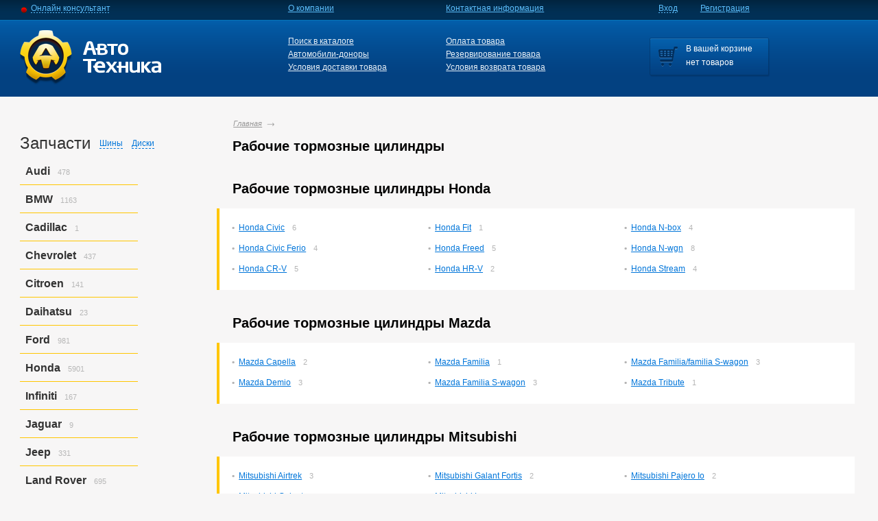

--- FILE ---
content_type: text/html; charset=utf-8
request_url: https://autotechnica.su/rabochie-tormoznye-cilindry/
body_size: 17502
content:
<!DOCTYPE html PUBLIC "-//W3C//DTD XHTML 1.1//EN" "http://www.w3.org/TR/xhtml11/DTD/xhtml11.dtd">
<html xmlns="http://www.w3.org/1999/xhtml" xml:lang="en" lang="en">
<head>
    <meta http-equiv="Content-Type" content="text/html; charset=utf-8" />
        <title>Рабочие тормозные цилиндры</title>
    
    
    
    
    
        <script type="text/javascript">
//<!--
if(window.location.hash.replace('#','').length > 0/* && window.top == window.window*/){
    var hash = window.location.hash;
    if(hash.substring(0,1)=='#'){ hash = hash.substring(1); }
    if( hash.indexOf('ym_playback')!=0 ) { // визоры яндекс метрики
        if( hash.substring(0,2)=='./' ){ hash = ''; }
        
        window.location = window.location.protocol+'//'+window.location.host+(hash.substring(0,1)=='/'
                ?'':(window.location.pathname/*+window.location.search*/))+hash;
    }
} 
//-->
    </script>
        <link id="favicon" rel="shortcut icon" href="/favicon.ico" />
    <meta name="google-site-verification" content="kKe70uHSFszQ74zSTU3UdVxLCltKyzLSClY0g6B-07A" />
    <!-- meta name='yandex-verification' content='5e809a42590fb4d8' / -->
    <meta name='yandex-verification' content='781a027b477ef8b8' />
        <meta name="description" content="Рабочие тормозные цилиндры &ndash; магазин Автотехника, контрактные запчасти в наличии. Гарантия! Отправка в регионы!" />
    <meta name="keywords" content="" />
    
    <link rel="stylesheet" type="text/css" href="/fonts/fonts.css?2" />
    <link rel="stylesheet" type="text/css" href="/minify/css/redesign2014/style.css,redesign2014/editor_style.css,redesign2014/pages.css,redesign2014/slides.css,rev=37" />
    <!--[if lte IE 7]>
        <link rel="stylesheet" type="text/css" href="/minify/css/iestyle.css" />
        <script type="text/javascript" src="/minify/js/png.js"></script>
        <style>.png { filter:expression(fixPNG(this)); }</style>
    <![endif]-->

    <script type="text/javascript">
    //<!--
        var curState = '/rabochie-tormoznye-cilindry/';
        var curMethod = 'GET';
        var maindomain = 'autotechnica.su';
    //-->
    </script>
    <script type="text/javascript">
    //<!--
        if ( typeof window.JSON === 'undefined' ) { document.write('<script type="text/javascript" src="/minify/js/json2.js,rev=1"><\/script>'); }
    //-->
    </script>
    <script type="text/javascript" src="/minify/js/jquery-1.7.1.min.js,jquery.cookie.js,jq.color.js,jquery-ui-1.8.16.custom.min.js,rev=2"></script>
    <script type="text/javascript" src="/minify/js/jq.loadmask.js,rev=1"></script>
    <script type="text/javascript" src="/minify/js/jq.chosen.js,rev=7"></script>
            <script type="text/javascript" src="/minify/js/history.adapter.jquery.js,rev=1"></script>
    <script type="text/javascript" src="/js/history.js"></script>
    <script type="text/javascript" src="/minify/js/history.html4.js,rev=1"></script>
    <script type="text/javascript" src="/minify/js/jqtransformplugin/jquery.jqtransform.js,rev=9"></script>
    <script type="text/javascript" src="/minify/js/common.js,redesign2014/slides.js,redesign2014/common.js,rev=40"></script>
        <script type="text/javascript" src="/minify/js/basket.js,rev=24"></script>
    <link rel="stylesheet" href="/js/jqtransformplugin/jqtransform.css" type="text/css" media="all" />
    <link href="/minify/css/jquery-ui-1.8.16.custom.css,jq.loadmask.css,jq.chosen.css,rev=2" rel="stylesheet" type="text/css" />
    <script type="text/javascript" src="/minify/js/schat/chat.js,rev=27"></script>
    <link href="/minify/css/schat/chat.css,rev=9" rel="stylesheet" type="text/css" />
    <!--[if IE]><link href="/minify/css/schat/chat_ie.css,rev=2" rel="stylesheet" type="text/css" /><![endif]-->
        <script type="text/javascript" src="/minify/js/authreg.js,rev=3"></script>
            
    <script src="https://maps.api.2gis.ru/2.0/loader.js?pkg=full&lazy=true" data-id="dgLoader"></script>
    <script type="text/javascript" src="/js/map.js?1"></script>
            <style type="text/css">
    <!--
    .abc_list .letter_list:hover .letter {background: url('/pix/sorter_active_bg2.gif') repeat-x 0 0;}
    .abc_list .letter_list:hover ul li a, .abc_list_search .letter_list ul li a {color: #0075d9;}
    .abc_list .letter_list:hover ul li a:hover {color: #fb6e07;}
    .abc_list .letter_list:hover ul li .qty, .abc_list_search .letter_list:hover ul li .qty {visibility: visible;}
    -->
    </style>
    
    
    <link rel="stylesheet" href="/js/jqtransformplugin/jqtransform.css" type="text/css" media="all" />
<link rel="stylesheet" type="text/css" href="/css/orderform2014.css" />
<script type="text/javascript" src="/js/jquery.maskedinput.min.js"></script>
<script type="text/javascript" src="/js/orderform2014.js?2"></script>


<!-- Google Tag Manager -->
<script>(function(w,d,s,l,i){w[l]=w[l]||[];w[l].push(
        {'gtm.start': new Date().getTime(),event:'gtm.js'}
    );var f=d.getElementsByTagName(s)[0],
        j=d.createElement(s),dl=l!='dataLayer'?'&l='+l:'';j.async=true;j.src=
        'https://www.googletagmanager.com/gtm.js?id='+i+dl;f.parentNode.insertBefore(j,f);
    })(window,document,'script','dataLayer','GTM-KR6248F');</script>
<!-- End Google Tag Manager -->
</head>
<body>
<!-- Google Tag Manager (noscript) -->
<noscript><iframe src="https://www.googletagmanager.com/ns.html?id=GTM-KR6248F" height="0" width="0" style="display:none;visibility:hidden"></iframe></noscript>
<!-- End Google Tag Manager (noscript) -->



<div>
<div class="main" id="najax-body">
    	<div class="main_inner">
		<div class="wrap clear">
			<div class="center" id="najax-content">
				<div class="content">
					                    
                                        <ul id="breadcrumbs" class="breadcrumbs clearfix">
    <li><a href="/" rel="nofollow">Главная</a></li>
        
                                            
                
        
    </ul>                                        
                    
                    
                    


<h1 id="contenth1">Рабочие тормозные цилиндры</h1>



            <h2>Рабочие тормозные цилиндры Honda</h2>
        <div class="models_list clearfix">
            <ul>
                            <li><a href="/honda/civic/rabochie-tormoznye-cilindry/" title="Рабочие тормозные цилиндры Honda Civic">Honda Civic</a>&nbsp;<span class="qty">6</span></li>
                                            <li><a href="/honda/civic-ferio/rabochie-tormoznye-cilindry/" title="Рабочие тормозные цилиндры Honda Civic Ferio">Honda Civic Ferio</a>&nbsp;<span class="qty">4</span></li>
                                            <li><a href="/honda/cr-v/rabochie-tormoznye-cilindry/" title="Рабочие тормозные цилиндры Honda CR-V">Honda CR-V</a>&nbsp;<span class="qty">5</span></li>
                </ul><ul>                            <li><a href="/honda/fit/rabochie-tormoznye-cilindry/" title="Рабочие тормозные цилиндры Honda Fit">Honda Fit</a>&nbsp;<span class="qty">1</span></li>
                                            <li><a href="/honda/freed/rabochie-tormoznye-cilindry/" title="Рабочие тормозные цилиндры Honda Freed">Honda Freed</a>&nbsp;<span class="qty">5</span></li>
                                            <li><a href="/honda/hr-v/rabochie-tormoznye-cilindry/" title="Рабочие тормозные цилиндры Honda HR-V">Honda HR-V</a>&nbsp;<span class="qty">2</span></li>
                </ul><ul>                            <li><a href="/honda/n-box/rabochie-tormoznye-cilindry/" title="Рабочие тормозные цилиндры Honda N-box">Honda N-box</a>&nbsp;<span class="qty">4</span></li>
                                            <li><a href="/honda/n-wgn/rabochie-tormoznye-cilindry/" title="Рабочие тормозные цилиндры Honda N-wgn">Honda N-wgn</a>&nbsp;<span class="qty">8</span></li>
                                            <li><a href="/honda/stream/rabochie-tormoznye-cilindry/" title="Рабочие тормозные цилиндры Honda Stream">Honda Stream</a>&nbsp;<span class="qty">4</span></li>
                </ul><ul>                        </ul>
        </div>
            <h2>Рабочие тормозные цилиндры Mazda</h2>
        <div class="models_list clearfix">
            <ul>
                            <li><a href="/mazda/capella/rabochie-tormoznye-cilindry/" title="Рабочие тормозные цилиндры Mazda Capella">Mazda Capella</a>&nbsp;<span class="qty">2</span></li>
                                            <li><a href="/mazda/demio/rabochie-tormoznye-cilindry/" title="Рабочие тормозные цилиндры Mazda Demio">Mazda Demio</a>&nbsp;<span class="qty">3</span></li>
                </ul><ul>                            <li><a href="/mazda/familia/rabochie-tormoznye-cilindry/" title="Рабочие тормозные цилиндры Mazda Familia">Mazda Familia</a>&nbsp;<span class="qty">1</span></li>
                                            <li><a href="/mazda/familia-s-wagon/rabochie-tormoznye-cilindry/" title="Рабочие тормозные цилиндры Mazda Familia S-wagon">Mazda Familia S-wagon</a>&nbsp;<span class="qty">3</span></li>
                </ul><ul>                            <li><a href="/mazda/familia-familia-s-wagon/rabochie-tormoznye-cilindry/" title="Рабочие тормозные цилиндры Mazda Familia/familia S-wagon">Mazda Familia/familia S-wagon</a>&nbsp;<span class="qty">3</span></li>
                                            <li><a href="/mazda/tribute/rabochie-tormoznye-cilindry/" title="Рабочие тормозные цилиндры Mazda Tribute">Mazda Tribute</a>&nbsp;<span class="qty">1</span></li>
                </ul><ul>                        </ul>
        </div>
            <h2>Рабочие тормозные цилиндры Mitsubishi</h2>
        <div class="models_list clearfix">
            <ul>
                            <li><a href="/mitsubishi/airtrek/rabochie-tormoznye-cilindry/" title="Рабочие тормозные цилиндры Mitsubishi Airtrek">Mitsubishi Airtrek</a>&nbsp;<span class="qty">3</span></li>
                                            <li><a href="/mitsubishi/galant/rabochie-tormoznye-cilindry/" title="Рабочие тормозные цилиндры Mitsubishi Galant">Mitsubishi Galant</a>&nbsp;<span class="qty">2</span></li>
                </ul><ul>                            <li><a href="/mitsubishi/galant-fortis/rabochie-tormoznye-cilindry/" title="Рабочие тормозные цилиндры Mitsubishi Galant Fortis">Mitsubishi Galant Fortis</a>&nbsp;<span class="qty">2</span></li>
                                            <li><a href="/mitsubishi/lancer/rabochie-tormoznye-cilindry/" title="Рабочие тормозные цилиндры Mitsubishi Lancer">Mitsubishi Lancer</a>&nbsp;<span class="qty">4</span></li>
                </ul><ul>                            <li><a href="/mitsubishi/pajero-io/rabochie-tormoznye-cilindry/" title="Рабочие тормозные цилиндры Mitsubishi Pajero Io">Mitsubishi Pajero Io</a>&nbsp;<span class="qty">2</span></li>
                                        </ul>
        </div>
            <h2>Рабочие тормозные цилиндры Nissan</h2>
        <div class="models_list clearfix">
            <ul>
                            <li><a href="/nissan/ad/rabochie-tormoznye-cilindry/" title="Рабочие тормозные цилиндры Nissan Ad">Nissan Ad</a>&nbsp;<span class="qty">1</span></li>
                                            <li><a href="/nissan/bluebird-sylphy/rabochie-tormoznye-cilindry/" title="Рабочие тормозные цилиндры Nissan Bluebird Sylphy">Nissan Bluebird Sylphy</a>&nbsp;<span class="qty">2</span></li>
                                            <li><a href="/nissan/dayz-roox/rabochie-tormoznye-cilindry/" title="Рабочие тормозные цилиндры Nissan Dayz Roox">Nissan Dayz Roox</a>&nbsp;<span class="qty">2</span></li>
                                            <li><a href="/nissan/juke/rabochie-tormoznye-cilindry/" title="Рабочие тормозные цилиндры Nissan Juke">Nissan Juke</a>&nbsp;<span class="qty">2</span></li>
                </ul><ul>                            <li><a href="/nissan/liberty/rabochie-tormoznye-cilindry/" title="Рабочие тормозные цилиндры Nissan Liberty">Nissan Liberty</a>&nbsp;<span class="qty">2</span></li>
                                            <li><a href="/nissan/note/rabochie-tormoznye-cilindry/" title="Рабочие тормозные цилиндры Nissan Note">Nissan Note</a>&nbsp;<span class="qty">4</span></li>
                                            <li><a href="/nissan/nv150/rabochie-tormoznye-cilindry/" title="Рабочие тормозные цилиндры Nissan Nv150">Nissan Nv150</a>&nbsp;<span class="qty">2</span></li>
                                            <li><a href="/nissan/nv200/rabochie-tormoznye-cilindry/" title="Рабочие тормозные цилиндры Nissan Nv200">Nissan Nv200</a>&nbsp;<span class="qty">2</span></li>
                </ul><ul>                            <li><a href="/nissan/sunny/rabochie-tormoznye-cilindry/" title="Рабочие тормозные цилиндры Nissan Sunny">Nissan Sunny</a>&nbsp;<span class="qty">4</span></li>
                                            <li><a href="/nissan/terrano/rabochie-tormoznye-cilindry/" title="Рабочие тормозные цилиндры Nissan Terrano">Nissan Terrano</a>&nbsp;<span class="qty">1</span></li>
                                            <li><a href="/nissan/tiida/rabochie-tormoznye-cilindry/" title="Рабочие тормозные цилиндры Nissan Tiida">Nissan Tiida</a>&nbsp;<span class="qty">2</span></li>
                                            <li><a href="/nissan/wingroad/rabochie-tormoznye-cilindry/" title="Рабочие тормозные цилиндры Nissan Wingroad">Nissan Wingroad</a>&nbsp;<span class="qty">1</span></li>
                </ul><ul>                        </ul>
        </div>
            <h2>Рабочие тормозные цилиндры Opel</h2>
        <div class="models_list clearfix">
            <ul>
                            <li><a href="/opel/astra/rabochie-tormoznye-cilindry/" title="Рабочие тормозные цилиндры Opel Astra">Opel Astra</a>&nbsp;<span class="qty">1</span></li>
                </ul><ul>                        </ul>
        </div>
            <h2>Рабочие тормозные цилиндры Subaru</h2>
        <div class="models_list clearfix">
            <ul>
                            <li><a href="/subaru/forester/rabochie-tormoznye-cilindry/" title="Рабочие тормозные цилиндры Subaru Forester">Subaru Forester</a>&nbsp;<span class="qty">10</span></li>
                </ul><ul>                            <li><a href="/subaru/impreza/rabochie-tormoznye-cilindry/" title="Рабочие тормозные цилиндры Subaru Impreza">Subaru Impreza</a>&nbsp;<span class="qty">9</span></li>
                </ul><ul>                        </ul>
        </div>
            <h2>Рабочие тормозные цилиндры Suzuki</h2>
        <div class="models_list clearfix">
            <ul>
                            <li><a href="/suzuki/carry-track/rabochie-tormoznye-cilindry/" title="Рабочие тормозные цилиндры Suzuki Carry Track">Suzuki Carry Track</a>&nbsp;<span class="qty">2</span></li>
                                            <li><a href="/suzuki/escudo/rabochie-tormoznye-cilindry/" title="Рабочие тормозные цилиндры Suzuki Escudo">Suzuki Escudo</a>&nbsp;<span class="qty">5</span></li>
                </ul><ul>                            <li><a href="/suzuki/grand-escudo/rabochie-tormoznye-cilindry/" title="Рабочие тормозные цилиндры Suzuki Grand Escudo">Suzuki Grand Escudo</a>&nbsp;<span class="qty">2</span></li>
                                            <li><a href="/suzuki/solio/rabochie-tormoznye-cilindry/" title="Рабочие тормозные цилиндры Suzuki Solio">Suzuki Solio</a>&nbsp;<span class="qty">2</span></li>
                </ul><ul>                            <li><a href="/suzuki/swift/rabochie-tormoznye-cilindry/" title="Рабочие тормозные цилиндры Suzuki Swift">Suzuki Swift</a>&nbsp;<span class="qty">1</span></li>
                                        </ul>
        </div>
            <h2>Рабочие тормозные цилиндры Toyota</h2>
        <div class="models_list clearfix">
            <ul>
                            <li><a href="/toyota/allex/rabochie-tormoznye-cilindry/" title="Рабочие тормозные цилиндры Toyota Allex">Toyota Allex</a>&nbsp;<span class="qty">1</span></li>
                                            <li><a href="/toyota/allex-corolla-runx/rabochie-tormoznye-cilindry/" title="Рабочие тормозные цилиндры Toyota Allex/corolla Runx">Toyota Allex/corolla Runx</a>&nbsp;<span class="qty">1</span></li>
                                            <li><a href="/toyota/allion/rabochie-tormoznye-cilindry/" title="Рабочие тормозные цилиндры Toyota Allion">Toyota Allion</a>&nbsp;<span class="qty">3</span></li>
                                            <li><a href="/toyota/caldina/rabochie-tormoznye-cilindry/" title="Рабочие тормозные цилиндры Toyota Caldina">Toyota Caldina</a>&nbsp;<span class="qty">1</span></li>
                                            <li><a href="/toyota/corolla-fielder/rabochie-tormoznye-cilindry/" title="Рабочие тормозные цилиндры Toyota Corolla Fielder">Toyota Corolla Fielder</a>&nbsp;<span class="qty">5</span></li>
                </ul><ul>                            <li><a href="/toyota/corolla-spacio/rabochie-tormoznye-cilindry/" title="Рабочие тормозные цилиндры Toyota Corolla Spacio">Toyota Corolla Spacio</a>&nbsp;<span class="qty">4</span></li>
                                            <li><a href="/toyota/corona-premio/rabochie-tormoznye-cilindry/" title="Рабочие тормозные цилиндры Toyota Corona Premio">Toyota Corona Premio</a>&nbsp;<span class="qty">3</span></li>
                                            <li><a href="/toyota/corsa/rabochie-tormoznye-cilindry/" title="Рабочие тормозные цилиндры Toyota Corsa">Toyota Corsa</a>&nbsp;<span class="qty">1</span></li>
                                            <li><a href="/toyota/ist/rabochie-tormoznye-cilindry/" title="Рабочие тормозные цилиндры Toyota Ist">Toyota Ist</a>&nbsp;<span class="qty">1</span></li>
                                            <li><a href="/toyota/noah-voxy/rabochie-tormoznye-cilindry/" title="Рабочие тормозные цилиндры Toyota Noah/voxy">Toyota Noah/voxy</a>&nbsp;<span class="qty">1</span></li>
                </ul><ul>                            <li><a href="/toyota/premio/rabochie-tormoznye-cilindry/" title="Рабочие тормозные цилиндры Toyota Premio">Toyota Premio</a>&nbsp;<span class="qty">2</span></li>
                                            <li><a href="/toyota/sprinter/rabochie-tormoznye-cilindry/" title="Рабочие тормозные цилиндры Toyota Sprinter">Toyota Sprinter</a>&nbsp;<span class="qty">2</span></li>
                                            <li><a href="/toyota/tank/rabochie-tormoznye-cilindry/" title="Рабочие тормозные цилиндры Toyota Tank">Toyota Tank</a>&nbsp;<span class="qty">1</span></li>
                                            <li><a href="/toyota/vista-ardeo/rabochie-tormoznye-cilindry/" title="Рабочие тормозные цилиндры Toyota Vista Ardeo">Toyota Vista Ardeo</a>&nbsp;<span class="qty">2</span></li>
                                            <li><a href="/toyota/vitz/rabochie-tormoznye-cilindry/" title="Рабочие тормозные цилиндры Toyota Vitz">Toyota Vitz</a>&nbsp;<span class="qty">3</span></li>
                </ul><ul>                        </ul>
        </div>
    












                    
                    	    			<div class="break"></div>
				</div>
			</div>
			
            
            <div class="sidebar_left parts">
            <div class="break"></div>
        		                
    <span class="h1_title" style="height: 28px;">
                <span class="actual tires" data-key="tires">Шины</span>
        <span class="actual disks" data-key="disks">Диски</span>
        <span class="actual parts" data-key="parts">Запчасти</span>
        <span class="metalink tires" data-key="tires">Шины</span>
        <span class="metalink disks" data-key="disks">Диски</span>
        <span class="metalink parts" data-key="parts">Запчасти</span>
            </span>
	
    <!-- Меню запчастей слева, видно всегда -->
    <ul class="parts leftmenu">
	        <li class="">
            <a rel="nofollow" href="/audi/" class="marklink ">Audi</a><span class="qty" id="leftmenu_markqty_audi">478</span>
			<div style="height: 0;">
            <ul id="leftmenu_markmodels_audi" class="leftmenu_models">
				                    <li class=""><a rel="nofollow" href="/audi/a3/" title="Запчасти Audi A3">A3</a><span class="qty">9</span></li>
                                    <li class=""><a rel="nofollow" href="/audi/a4/" title="Запчасти Audi A4">A4</a><span class="qty">153</span></li>
                                    <li class=""><a rel="nofollow" href="/audi/a6/" title="Запчасти Audi A6">A6</a><span class="qty">138</span></li>
                                    <li class=""><a rel="nofollow" href="/audi/a6-allroad-quattro/" title="Запчасти Audi A6 Allroad Quattro">A6 Allroad Quattro</a><span class="qty">176</span></li>
                			</ul>
            </div>
		</li>
            <li class="">
            <a rel="nofollow" href="/bmw/" class="marklink ">BMW</a><span class="qty" id="leftmenu_markqty_bmw">1163</span>
			<div style="height: 0;">
            <ul id="leftmenu_markmodels_bmw" class="leftmenu_models">
				                    <li class=""><a rel="nofollow" href="/bmw/3-series/" title="Запчасти BMW 3-series">3-series</a><span class="qty">444</span></li>
                                    <li class=""><a rel="nofollow" href="/bmw/5-series/" title="Запчасти BMW 5-series">5-series</a><span class="qty">135</span></li>
                                    <li class=""><a rel="nofollow" href="/bmw/x3/" title="Запчасти BMW X3">X3</a><span class="qty">322</span></li>
                                    <li class=""><a rel="nofollow" href="/bmw/x5/" title="Запчасти BMW X5">X5</a><span class="qty">261</span></li>
                                    <li class=""><a rel="nofollow" href="/bmw/z3/" title="Запчасти BMW Z3">Z3</a><span class="qty">1</span></li>
                			</ul>
            </div>
		</li>
            <li class="">
            <a rel="nofollow" href="/cadillac/" class="marklink ">Cadillac</a><span class="qty" id="leftmenu_markqty_cadillac">1</span>
			<div style="height: 0;">
            <ul id="leftmenu_markmodels_cadillac" class="leftmenu_models">
				                    <li class=""><a rel="nofollow" href="/cadillac/cts/" title="Запчасти Cadillac Cts">Cts</a><span class="qty">1</span></li>
                			</ul>
            </div>
		</li>
            <li class="">
            <a rel="nofollow" href="/chevrolet/" class="marklink ">Chevrolet</a><span class="qty" id="leftmenu_markqty_chevrolet">437</span>
			<div style="height: 0;">
            <ul id="leftmenu_markmodels_chevrolet" class="leftmenu_models">
				                    <li class=""><a rel="nofollow" href="/chevrolet/trailblazer/" title="Запчасти Chevrolet Trailblazer">Trailblazer</a><span class="qty">437</span></li>
                			</ul>
            </div>
		</li>
            <li class="">
            <a rel="nofollow" href="/citroen/" class="marklink ">Citroen</a><span class="qty" id="leftmenu_markqty_citroen">141</span>
			<div style="height: 0;">
            <ul id="leftmenu_markmodels_citroen" class="leftmenu_models">
				                    <li class=""><a rel="nofollow" href="/citroen/c3/" title="Запчасти Citroen C3">C3</a><span class="qty">131</span></li>
                                    <li class=""><a rel="nofollow" href="/citroen/c4/" title="Запчасти Citroen C4">C4</a><span class="qty">10</span></li>
                			</ul>
            </div>
		</li>
            <li class="">
            <a rel="nofollow" href="/daihatsu/" class="marklink ">Daihatsu</a><span class="qty" id="leftmenu_markqty_daihatsu">23</span>
			<div style="height: 0;">
            <ul id="leftmenu_markmodels_daihatsu" class="leftmenu_models">
				                    <li class=""><a rel="nofollow" href="/daihatsu/hijet-hijet-truck/" title="Запчасти Daihatsu Hijet/hijet Truck">Hijet/hijet Truck</a><span class="qty">23</span></li>
                			</ul>
            </div>
		</li>
            <li class="">
            <a rel="nofollow" href="/ford/" class="marklink ">Ford</a><span class="qty" id="leftmenu_markqty_ford">981</span>
			<div style="height: 0;">
            <ul id="leftmenu_markmodels_ford" class="leftmenu_models">
				                    <li class=""><a rel="nofollow" href="/ford/escape/" title="Запчасти Ford Escape">Escape</a><span class="qty">296</span></li>
                                    <li class=""><a rel="nofollow" href="/ford/expedition/" title="Запчасти Ford Expedition">Expedition</a><span class="qty">52</span></li>
                                    <li class=""><a rel="nofollow" href="/ford/explorer/" title="Запчасти Ford Explorer">Explorer</a><span class="qty">543</span></li>
                                    <li class=""><a rel="nofollow" href="/ford/focus/" title="Запчасти Ford Focus">Focus</a><span class="qty">1</span></li>
                                    <li class=""><a rel="nofollow" href="/ford/focus-1/" title="Запчасти Ford Focus 1">Focus 1</a><span class="qty">47</span></li>
                                    <li class=""><a rel="nofollow" href="/ford/focus-2/" title="Запчасти Ford Focus 2">Focus 2</a><span class="qty">20</span></li>
                                    <li class=""><a rel="nofollow" href="/ford/focus-st/" title="Запчасти Ford Focus St">Focus St</a><span class="qty">19</span></li>
                			</ul>
            </div>
		</li>
            <li class="">
            <a rel="nofollow" href="/honda/" class="marklink ">Honda</a><span class="qty" id="leftmenu_markqty_honda">5901</span>
			<div style="height: 0;">
            <ul id="leftmenu_markmodels_honda" class="leftmenu_models">
				                    <li class=""><a rel="nofollow" href="/honda/accord/" title="Запчасти Honda Accord">Accord</a><span class="qty">612</span></li>
                                    <li class=""><a rel="nofollow" href="/honda/accord-torneo/" title="Запчасти Honda Accord/torneo">Accord/torneo</a><span class="qty">106</span></li>
                                    <li class=""><a rel="nofollow" href="/honda/airwave/" title="Запчасти Honda Airwave">Airwave</a><span class="qty">25</span></li>
                                    <li class=""><a rel="nofollow" href="/honda/avancier/" title="Запчасти Honda Avancier">Avancier</a><span class="qty">10</span></li>
                                    <li class=""><a rel="nofollow" href="/honda/civic/" title="Запчасти Honda Civic">Civic</a><span class="qty">689</span></li>
                                    <li class=""><a rel="nofollow" href="/honda/civic-ferio/" title="Запчасти Honda Civic Ferio">Civic Ferio</a><span class="qty">162</span></li>
                                    <li class=""><a rel="nofollow" href="/honda/cr-v/" title="Запчасти Honda CR-V">CR-V</a><span class="qty">664</span></li>
                                    <li class=""><a rel="nofollow" href="/honda/domani/" title="Запчасти Honda Domani">Domani</a><span class="qty">33</span></li>
                                    <li class=""><a rel="nofollow" href="/honda/edix/" title="Запчасти Honda Edix">Edix</a><span class="qty">1</span></li>
                                    <li class=""><a rel="nofollow" href="/honda/elysion/" title="Запчасти Honda Elysion">Elysion</a><span class="qty">12</span></li>
                                    <li class=""><a rel="nofollow" href="/honda/fit/" title="Запчасти Honda Fit">Fit</a><span class="qty">256</span></li>
                                    <li class=""><a rel="nofollow" href="/honda/fit-aria/" title="Запчасти Honda Fit Aria">Fit Aria</a><span class="qty">29</span></li>
                                    <li class=""><a rel="nofollow" href="/honda/freed/" title="Запчасти Honda Freed">Freed</a><span class="qty">178</span></li>
                                    <li class=""><a rel="nofollow" href="/honda/hr-v/" title="Запчасти Honda HR-V">HR-V</a><span class="qty">218</span></li>
                                    <li class=""><a rel="nofollow" href="/honda/inspire/" title="Запчасти Honda Inspire">Inspire</a><span class="qty">9</span></li>
                                    <li class=""><a rel="nofollow" href="/honda/integra/" title="Запчасти Honda Integra">Integra</a><span class="qty">4</span></li>
                                    <li class=""><a rel="nofollow" href="/honda/mobilio/" title="Запчасти Honda Mobilio">Mobilio</a><span class="qty">1</span></li>
                                    <li class=""><a rel="nofollow" href="/honda/mobilio-spike/" title="Запчасти Honda Mobilio Spike">Mobilio Spike</a><span class="qty">6</span></li>
                                    <li class=""><a rel="nofollow" href="/honda/n-box/" title="Запчасти Honda N-box">N-box</a><span class="qty">451</span></li>
                                    <li class=""><a rel="nofollow" href="/honda/n-box-custom/" title="Запчасти Honda N-box Custom">N-box Custom</a><span class="qty">27</span></li>
                                    <li class=""><a rel="nofollow" href="/honda/n-wgn/" title="Запчасти Honda N-wgn">N-wgn</a><span class="qty">532</span></li>
                                    <li class=""><a rel="nofollow" href="/honda/n-wgn-custom/" title="Запчасти Honda N-wgn Custom">N-wgn Custom</a><span class="qty">22</span></li>
                                    <li class=""><a rel="nofollow" href="/honda/odyssey/" title="Запчасти Honda Odyssey">Odyssey</a><span class="qty">258</span></li>
                                    <li class=""><a rel="nofollow" href="/honda/orthia/" title="Запчасти Honda Orthia">Orthia</a><span class="qty">4</span></li>
                                    <li class=""><a rel="nofollow" href="/honda/partner/" title="Запчасти Honda Partner">Partner</a><span class="qty">12</span></li>
                                    <li class=""><a rel="nofollow" href="/honda/prelude/" title="Запчасти Honda Prelude">Prelude</a><span class="qty">3</span></li>
                                    <li class=""><a rel="nofollow" href="/honda/saber/" title="Запчасти Honda Saber">Saber</a><span class="qty">3</span></li>
                                    <li class=""><a rel="nofollow" href="/honda/step-wagon/" title="Запчасти Honda Step Wagon">Step Wagon</a><span class="qty">712</span></li>
                                    <li class=""><a rel="nofollow" href="/honda/stream/" title="Запчасти Honda Stream">Stream</a><span class="qty">484</span></li>
                                    <li class=""><a rel="nofollow" href="/honda/torneo/" title="Запчасти Honda Torneo">Torneo</a><span class="qty">171</span></li>
                                    <li class=""><a rel="nofollow" href="/honda/torneo-accord/" title="Запчасти Honda Torneo/accord">Torneo/accord</a><span class="qty">78</span></li>
                                    <li class=""><a rel="nofollow" href="/honda/vezel/" title="Запчасти Honda Vezel">Vezel</a><span class="qty">124</span></li>
                                    <li class=""><a rel="nofollow" href="/honda/z/" title="Запчасти Honda Z">Z</a><span class="qty">2</span></li>
                			</ul>
            </div>
		</li>
            <li class="">
            <a rel="nofollow" href="/infiniti/" class="marklink ">Infiniti</a><span class="qty" id="leftmenu_markqty_infiniti">167</span>
			<div style="height: 0;">
            <ul id="leftmenu_markmodels_infiniti" class="leftmenu_models">
				                    <li class=""><a rel="nofollow" href="/infiniti/ex37/" title="Запчасти Infiniti Ex37">Ex37</a><span class="qty">167</span></li>
                			</ul>
            </div>
		</li>
            <li class="">
            <a rel="nofollow" href="/jaguar/" class="marklink ">Jaguar</a><span class="qty" id="leftmenu_markqty_jaguar">9</span>
			<div style="height: 0;">
            <ul id="leftmenu_markmodels_jaguar" class="leftmenu_models">
				                    <li class=""><a rel="nofollow" href="/jaguar/x-type/" title="Запчасти Jaguar X-type">X-type</a><span class="qty">9</span></li>
                			</ul>
            </div>
		</li>
            <li class="">
            <a rel="nofollow" href="/jeep/" class="marklink ">Jeep</a><span class="qty" id="leftmenu_markqty_jeep">331</span>
			<div style="height: 0;">
            <ul id="leftmenu_markmodels_jeep" class="leftmenu_models">
				                    <li class=""><a rel="nofollow" href="/jeep/grand-cherokee/" title="Запчасти Jeep Grand Cherokee">Grand Cherokee</a><span class="qty">331</span></li>
                			</ul>
            </div>
		</li>
            <li class="">
            <a rel="nofollow" href="/land-rover/" class="marklink ">Land Rover</a><span class="qty" id="leftmenu_markqty_land-rover">695</span>
			<div style="height: 0;">
            <ul id="leftmenu_markmodels_land-rover" class="leftmenu_models">
				                    <li class=""><a rel="nofollow" href="/land-rover/discovery/" title="Запчасти Land Rover Discovery">Discovery</a><span class="qty">398</span></li>
                                    <li class=""><a rel="nofollow" href="/land-rover/discovery-iii/" title="Запчасти Land Rover Discovery Iii">Discovery Iii</a><span class="qty">2</span></li>
                                    <li class=""><a rel="nofollow" href="/land-rover/freelander/" title="Запчасти Land Rover Freelander">Freelander</a><span class="qty">1</span></li>
                                    <li class=""><a rel="nofollow" href="/land-rover/freelander-2/" title="Запчасти Land Rover Freelander 2">Freelander 2</a><span class="qty">129</span></li>
                                    <li class=""><a rel="nofollow" href="/land-rover/range-rover/" title="Запчасти Land Rover Range Rover">Range Rover</a><span class="qty">163</span></li>
                			</ul>
            </div>
		</li>
            <li class="">
            <a rel="nofollow" href="/lexus/" class="marklink ">Lexus</a><span class="qty" id="leftmenu_markqty_lexus">205</span>
			<div style="height: 0;">
            <ul id="leftmenu_markmodels_lexus" class="leftmenu_models">
				                    <li class=""><a rel="nofollow" href="/lexus/is250/" title="Запчасти Lexus Is250">Is250</a><span class="qty">205</span></li>
                			</ul>
            </div>
		</li>
            <li class="">
            <a rel="nofollow" href="/mazda/" class="marklink ">Mazda</a><span class="qty" id="leftmenu_markqty_mazda">2871</span>
			<div style="height: 0;">
            <ul id="leftmenu_markmodels_mazda" class="leftmenu_models">
				                    <li class=""><a rel="nofollow" href="/mazda/atenza/" title="Запчасти Mazda Atenza">Atenza</a><span class="qty">755</span></li>
                                    <li class=""><a rel="nofollow" href="/mazda/atenza-mazda6/" title="Запчасти Mazda Atenza/mazda6">Atenza/mazda6</a><span class="qty">15</span></li>
                                    <li class=""><a rel="nofollow" href="/mazda/atenza-mazda6-mps/" title="Запчасти Mazda Atenza/mazda6 Mps">Atenza/mazda6 Mps</a><span class="qty">18</span></li>
                                    <li class=""><a rel="nofollow" href="/mazda/axela/" title="Запчасти Mazda Axela">Axela</a><span class="qty">482</span></li>
                                    <li class=""><a rel="nofollow" href="/mazda/axela-mazda3/" title="Запчасти Mazda Axela/mazda3">Axela/mazda3</a><span class="qty">3</span></li>
                                    <li class=""><a rel="nofollow" href="/mazda/axela-mazda6/" title="Запчасти Mazda Axela/mazda6">Axela/mazda6</a><span class="qty">1</span></li>
                                    <li class=""><a rel="nofollow" href="/mazda/bongo/" title="Запчасти Mazda Bongo">Bongo</a><span class="qty">2</span></li>
                                    <li class=""><a rel="nofollow" href="/mazda/bongo-friendee/" title="Запчасти Mazda Bongo Friendee">Bongo Friendee</a><span class="qty">3</span></li>
                                    <li class=""><a rel="nofollow" href="/mazda/capella/" title="Запчасти Mazda Capella">Capella</a><span class="qty">73</span></li>
                                    <li class=""><a rel="nofollow" href="/mazda/cx-5/" title="Запчасти Mazda Cx-5">Cx-5</a><span class="qty">2</span></li>
                                    <li class=""><a rel="nofollow" href="/mazda/demio/" title="Запчасти Mazda Demio">Demio</a><span class="qty">704</span></li>
                                    <li class=""><a rel="nofollow" href="/mazda/familia/" title="Запчасти Mazda Familia">Familia</a><span class="qty">86</span></li>
                                    <li class=""><a rel="nofollow" href="/mazda/familia-s-wagon/" title="Запчасти Mazda Familia S-wagon">Familia S-wagon</a><span class="qty">171</span></li>
                                    <li class=""><a rel="nofollow" href="/mazda/familia-familia-s-wagon/" title="Запчасти Mazda Familia/familia S-wagon">Familia/familia S-wagon</a><span class="qty">162</span></li>
                                    <li class=""><a rel="nofollow" href="/mazda/mazda2/" title="Запчасти Mazda Mazda2">Mazda2</a><span class="qty">1</span></li>
                                    <li class=""><a rel="nofollow" href="/mazda/mazda3/" title="Запчасти Mazda Mazda3">Mazda3</a><span class="qty">6</span></li>
                                    <li class=""><a rel="nofollow" href="/mazda/mazda3-axela/" title="Запчасти Mazda Mazda3/axela">Mazda3/axela</a><span class="qty">61</span></li>
                                    <li class=""><a rel="nofollow" href="/mazda/mazda6/" title="Запчасти Mazda Mazda6">Mazda6</a><span class="qty">5</span></li>
                                    <li class=""><a rel="nofollow" href="/mazda/mazda6-mazda3-cx-5/" title="Запчасти Mazda Mazda6,mazda3,cx-5">Mazda6,mazda3,cx-5</a><span class="qty">5</span></li>
                                    <li class=""><a rel="nofollow" href="/mazda/mazda6-mazda3-cx-5-axela/" title="Запчасти Mazda Mazda6,mazda3,cx-5.axela">Mazda6,mazda3,cx-5.axela</a><span class="qty">1</span></li>
                                    <li class=""><a rel="nofollow" href="/mazda/millenia/" title="Запчасти Mazda Millenia">Millenia</a><span class="qty">26</span></li>
                                    <li class=""><a rel="nofollow" href="/mazda/mpv/" title="Запчасти Mazda MPV">MPV</a><span class="qty">4</span></li>
                                    <li class=""><a rel="nofollow" href="/mazda/premacy/" title="Запчасти Mazda Premacy">Premacy</a><span class="qty">159</span></li>
                                    <li class=""><a rel="nofollow" href="/mazda/tribute/" title="Запчасти Mazda Tribute">Tribute</a><span class="qty">72</span></li>
                                    <li class=""><a rel="nofollow" href="/mazda/verisa/" title="Запчасти Mazda Verisa">Verisa</a><span class="qty">46</span></li>
                                    <li class=""><a rel="nofollow" href="/mazda/verisa-demio/" title="Запчасти Mazda Verisa/demio">Verisa/demio</a><span class="qty">8</span></li>
                			</ul>
            </div>
		</li>
            <li class="">
            <a rel="nofollow" href="/mercedes-benz/" class="marklink ">Mercedes-benz</a><span class="qty" id="leftmenu_markqty_mercedes-benz">1338</span>
			<div style="height: 0;">
            <ul id="leftmenu_markmodels_mercedes-benz" class="leftmenu_models">
				                    <li class=""><a rel="nofollow" href="/mercedes-benz/a-class/" title="Запчасти Mercedes-benz A-class">A-class</a><span class="qty">82</span></li>
                                    <li class=""><a rel="nofollow" href="/mercedes-benz/c-class/" title="Запчасти Mercedes-benz C-class">C-class</a><span class="qty">428</span></li>
                                    <li class=""><a rel="nofollow" href="/mercedes-benz/cls-class/" title="Запчасти Mercedes-benz Cls-class">Cls-class</a><span class="qty">137</span></li>
                                    <li class=""><a rel="nofollow" href="/mercedes-benz/e-class/" title="Запчасти Mercedes-benz E-class">E-class</a><span class="qty">634</span></li>
                                    <li class=""><a rel="nofollow" href="/mercedes-benz/m-class/" title="Запчасти Mercedes-benz M-class">M-class</a><span class="qty">19</span></li>
                                    <li class=""><a rel="nofollow" href="/mercedes-benz/s-class/" title="Запчасти Mercedes-benz S-class">S-class</a><span class="qty">33</span></li>
                                    <li class=""><a rel="nofollow" href="/mercedes-benz/v-class/" title="Запчасти Mercedes-benz V-class">V-class</a><span class="qty">5</span></li>
                			</ul>
            </div>
		</li>
            <li class="">
            <a rel="nofollow" href="/mitsubishi/" class="marklink ">Mitsubishi</a><span class="qty" id="leftmenu_markqty_mitsubishi">4639</span>
			<div style="height: 0;">
            <ul id="leftmenu_markmodels_mitsubishi" class="leftmenu_models">
				                    <li class=""><a rel="nofollow" href="/mitsubishi/airtrek/" title="Запчасти Mitsubishi Airtrek">Airtrek</a><span class="qty">446</span></li>
                                    <li class=""><a rel="nofollow" href="/mitsubishi/airtrek-outlander/" title="Запчасти Mitsubishi Airtrek/outlander">Airtrek/outlander</a><span class="qty">39</span></li>
                                    <li class=""><a rel="nofollow" href="/mitsubishi/colt/" title="Запчасти Mitsubishi Colt">Colt</a><span class="qty">2</span></li>
                                    <li class=""><a rel="nofollow" href="/mitsubishi/delica-d-5/" title="Запчасти Mitsubishi Delica D:5">Delica D:5</a><span class="qty">22</span></li>
                                    <li class=""><a rel="nofollow" href="/mitsubishi/diamante/" title="Запчасти Mitsubishi Diamante">Diamante</a><span class="qty">1</span></li>
                                    <li class=""><a rel="nofollow" href="/mitsubishi/dingo/" title="Запчасти Mitsubishi Dingo">Dingo</a><span class="qty">1</span></li>
                                    <li class=""><a rel="nofollow" href="/mitsubishi/dion/" title="Запчасти Mitsubishi Dion">Dion</a><span class="qty">1</span></li>
                                    <li class=""><a rel="nofollow" href="/mitsubishi/ek-space/" title="Запчасти Mitsubishi Ek Space">Ek Space</a><span class="qty">1</span></li>
                                    <li class=""><a rel="nofollow" href="/mitsubishi/ek-wagon/" title="Запчасти Mitsubishi Ek Wagon">Ek Wagon</a><span class="qty">105</span></li>
                                    <li class=""><a rel="nofollow" href="/mitsubishi/galant/" title="Запчасти Mitsubishi Galant">Galant</a><span class="qty">451</span></li>
                                    <li class=""><a rel="nofollow" href="/mitsubishi/galant-fortis/" title="Запчасти Mitsubishi Galant Fortis">Galant Fortis</a><span class="qty">475</span></li>
                                    <li class=""><a rel="nofollow" href="/mitsubishi/galant-fortis-lancer/" title="Запчасти Mitsubishi Galant Fortis/lancer">Galant Fortis/lancer</a><span class="qty">1</span></li>
                                    <li class=""><a rel="nofollow" href="/mitsubishi/galant-fortis-lancer-x/" title="Запчасти Mitsubishi Galant Fortis/lancer X">Galant Fortis/lancer X</a><span class="qty">1</span></li>
                                    <li class=""><a rel="nofollow" href="/mitsubishi/lancer/" title="Запчасти Mitsubishi Lancer">Lancer</a><span class="qty">319</span></li>
                                    <li class=""><a rel="nofollow" href="/mitsubishi/lancer-cedia/" title="Запчасти Mitsubishi Lancer Cedia">Lancer Cedia</a><span class="qty">3</span></li>
                                    <li class=""><a rel="nofollow" href="/mitsubishi/lancer-evolution-x/" title="Запчасти Mitsubishi Lancer Evolution X">Lancer Evolution X</a><span class="qty">181</span></li>
                                    <li class=""><a rel="nofollow" href="/mitsubishi/lancer-x/" title="Запчасти Mitsubishi Lancer X">Lancer X</a><span class="qty">2</span></li>
                                    <li class=""><a rel="nofollow" href="/mitsubishi/lancer-x-galant-fortis/" title="Запчасти Mitsubishi Lancer X, Galant Fortis">Lancer X, Galant Fortis</a><span class="qty">15</span></li>
                                    <li class=""><a rel="nofollow" href="/mitsubishi/lancer-x-galant-fortis/" title="Запчасти Mitsubishi Lancer X/galant Fortis">Lancer X/galant Fortis</a><span class="qty">790</span></li>
                                    <li class=""><a rel="nofollow" href="/mitsubishi/outlander/" title="Запчасти Mitsubishi Outlander">Outlander</a><span class="qty">654</span></li>
                                    <li class=""><a rel="nofollow" href="/mitsubishi/outlander-lancer-x/" title="Запчасти Mitsubishi Outlander/lancer X">Outlander/lancer X</a><span class="qty">1</span></li>
                                    <li class=""><a rel="nofollow" href="/mitsubishi/pajero/" title="Запчасти Mitsubishi Pajero">Pajero</a><span class="qty">772</span></li>
                                    <li class=""><a rel="nofollow" href="/mitsubishi/pajero-io/" title="Запчасти Mitsubishi Pajero Io">Pajero Io</a><span class="qty">107</span></li>
                                    <li class=""><a rel="nofollow" href="/mitsubishi/rvr/" title="Запчасти Mitsubishi Rvr">Rvr</a><span class="qty">148</span></li>
                                    <li class=""><a rel="nofollow" href="/mitsubishi/rvr-asx/" title="Запчасти Mitsubishi Rvr/asx">Rvr/asx</a><span class="qty">97</span></li>
                                    <li class=""><a rel="nofollow" href="/mitsubishi/rvr-asx-lancer-x-galant-fortis/" title="Запчасти Mitsubishi Rvr/asx/lancer X/galant Fortis">Rvr/asx/lancer X/galant Fortis</a><span class="qty">1</span></li>
                                    <li class=""><a rel="nofollow" href="/mitsubishi/rvr-asx-outlander/" title="Запчасти Mitsubishi Rvr/asx/outlander">Rvr/asx/outlander</a><span class="qty">1</span></li>
                			</ul>
            </div>
		</li>
            <li class="">
            <a rel="nofollow" href="/nissan/" class="marklink ">Nissan</a><span class="qty" id="leftmenu_markqty_nissan">6717</span>
			<div style="height: 0;">
            <ul id="leftmenu_markmodels_nissan" class="leftmenu_models">
				                    <li class=""><a rel="nofollow" href="/nissan/ad/" title="Запчасти Nissan Ad">Ad</a><span class="qty">245</span></li>
                                    <li class=""><a rel="nofollow" href="/nissan/ad-nv150/" title="Запчасти Nissan Ad/nv150">Ad/nv150</a><span class="qty">22</span></li>
                                    <li class=""><a rel="nofollow" href="/nissan/ad-wingroad/" title="Запчасти Nissan Ad/wingroad">Ad/wingroad</a><span class="qty">2</span></li>
                                    <li class=""><a rel="nofollow" href="/nissan/avenir/" title="Запчасти Nissan Avenir">Avenir</a><span class="qty">1</span></li>
                                    <li class=""><a rel="nofollow" href="/nissan/bluebird-sylphy/" title="Запчасти Nissan Bluebird Sylphy">Bluebird Sylphy</a><span class="qty">145</span></li>
                                    <li class=""><a rel="nofollow" href="/nissan/cefiro/" title="Запчасти Nissan Cefiro">Cefiro</a><span class="qty">199</span></li>
                                    <li class=""><a rel="nofollow" href="/nissan/cube/" title="Запчасти Nissan Cube">Cube</a><span class="qty">1</span></li>
                                    <li class=""><a rel="nofollow" href="/nissan/dayz-roox/" title="Запчасти Nissan Dayz Roox">Dayz Roox</a><span class="qty">138</span></li>
                                    <li class=""><a rel="nofollow" href="/nissan/dualis/" title="Запчасти Nissan Dualis">Dualis</a><span class="qty">176</span></li>
                                    <li class=""><a rel="nofollow" href="/nissan/dualis-qashqai/" title="Запчасти Nissan Dualis/qashqai">Dualis/qashqai</a><span class="qty">62</span></li>
                                    <li class=""><a rel="nofollow" href="/nissan/fuga/" title="Запчасти Nissan Fuga">Fuga</a><span class="qty">1</span></li>
                                    <li class=""><a rel="nofollow" href="/nissan/gloria/" title="Запчасти Nissan Gloria">Gloria</a><span class="qty">302</span></li>
                                    <li class=""><a rel="nofollow" href="/nissan/gloria-cedric/" title="Запчасти Nissan Gloria/cedric">Gloria/cedric</a><span class="qty">41</span></li>
                                    <li class=""><a rel="nofollow" href="/nissan/juke/" title="Запчасти Nissan Juke">Juke</a><span class="qty">314</span></li>
                                    <li class=""><a rel="nofollow" href="/nissan/leaf/" title="Запчасти Nissan Leaf">Leaf</a><span class="qty">158</span></li>
                                    <li class=""><a rel="nofollow" href="/nissan/liberty/" title="Запчасти Nissan Liberty">Liberty</a><span class="qty">158</span></li>
                                    <li class=""><a rel="nofollow" href="/nissan/march/" title="Запчасти Nissan March">March</a><span class="qty">42</span></li>
                                    <li class=""><a rel="nofollow" href="/nissan/mistral/" title="Запчасти Nissan Mistral">Mistral</a><span class="qty">1</span></li>
                                    <li class=""><a rel="nofollow" href="/nissan/murano/" title="Запчасти Nissan Murano">Murano</a><span class="qty">235</span></li>
                                    <li class=""><a rel="nofollow" href="/nissan/note/" title="Запчасти Nissan Note">Note</a><span class="qty">674</span></li>
                                    <li class=""><a rel="nofollow" href="/nissan/nv150/" title="Запчасти Nissan Nv150">Nv150</a><span class="qty">45</span></li>
                                    <li class=""><a rel="nofollow" href="/nissan/nv150-ad/" title="Запчасти Nissan Nv150/ad">Nv150/ad</a><span class="qty">67</span></li>
                                    <li class=""><a rel="nofollow" href="/nissan/nv200/" title="Запчасти Nissan Nv200">Nv200</a><span class="qty">794</span></li>
                                    <li class=""><a rel="nofollow" href="/nissan/primera/" title="Запчасти Nissan Primera">Primera</a><span class="qty">423</span></li>
                                    <li class=""><a rel="nofollow" href="/nissan/pulsar/" title="Запчасти Nissan Pulsar">Pulsar</a><span class="qty">1</span></li>
                                    <li class=""><a rel="nofollow" href="/nissan/qashqai/" title="Запчасти Nissan Qashqai">Qashqai</a><span class="qty">1</span></li>
                                    <li class=""><a rel="nofollow" href="/nissan/qashqai-dualis/" title="Запчасти Nissan Qashqai/dualis">Qashqai/dualis</a><span class="qty">5</span></li>
                                    <li class=""><a rel="nofollow" href="/nissan/safari-patrol/" title="Запчасти Nissan Safari/patrol">Safari/patrol</a><span class="qty">1</span></li>
                                    <li class=""><a rel="nofollow" href="/nissan/serena/" title="Запчасти Nissan Serena">Serena</a><span class="qty">223</span></li>
                                    <li class=""><a rel="nofollow" href="/nissan/skyline/" title="Запчасти Nissan Skyline">Skyline</a><span class="qty">122</span></li>
                                    <li class=""><a rel="nofollow" href="/nissan/skyline-crossover/" title="Запчасти Nissan Skyline Crossover">Skyline Crossover</a><span class="qty">6</span></li>
                                    <li class=""><a rel="nofollow" href="/nissan/sunny/" title="Запчасти Nissan Sunny">Sunny</a><span class="qty">554</span></li>
                                    <li class=""><a rel="nofollow" href="/nissan/teana/" title="Запчасти Nissan Teana">Teana</a><span class="qty">15</span></li>
                                    <li class=""><a rel="nofollow" href="/nissan/terrano/" title="Запчасти Nissan Terrano">Terrano</a><span class="qty">93</span></li>
                                    <li class=""><a rel="nofollow" href="/nissan/terrano-pathfinder/" title="Запчасти Nissan Terrano/pathfinder">Terrano/pathfinder</a><span class="qty">7</span></li>
                                    <li class=""><a rel="nofollow" href="/nissan/tiida/" title="Запчасти Nissan Tiida">Tiida</a><span class="qty">186</span></li>
                                    <li class=""><a rel="nofollow" href="/nissan/tiida-latio/" title="Запчасти Nissan Tiida Latio">Tiida Latio</a><span class="qty">24</span></li>
                                    <li class=""><a rel="nofollow" href="/nissan/vanette/" title="Запчасти Nissan Vanette">Vanette</a><span class="qty">23</span></li>
                                    <li class=""><a rel="nofollow" href="/nissan/wingroad/" title="Запчасти Nissan Wingroad">Wingroad</a><span class="qty">89</span></li>
                                    <li class=""><a rel="nofollow" href="/nissan/x-trail/" title="Запчасти Nissan X-trail">X-trail</a><span class="qty">1117</span></li>
                			</ul>
            </div>
		</li>
            <li class="">
            <a rel="nofollow" href="/nissan-infiniti/" class="marklink ">Nissan/infiniti</a><span class="qty" id="leftmenu_markqty_nissan-infiniti">36</span>
			<div style="height: 0;">
            <ul id="leftmenu_markmodels_nissan-infiniti" class="leftmenu_models">
				                    <li class=""><a rel="nofollow" href="/nissan-infiniti/skyline-crossover-ex37/" title="Запчасти Nissan/infiniti Skyline Crossover/ex37">Skyline Crossover/ex37</a><span class="qty">7</span></li>
                                    <li class=""><a rel="nofollow" href="/nissan-infiniti/skyline-g25/" title="Запчасти Nissan/infiniti Skyline/g25">Skyline/g25</a><span class="qty">4</span></li>
                                    <li class=""><a rel="nofollow" href="/nissan-infiniti/skyline-g35/" title="Запчасти Nissan/infiniti Skyline/g35">Skyline/g35</a><span class="qty">25</span></li>
                			</ul>
            </div>
		</li>
            <li class="">
            <a rel="nofollow" href="/nissan-mitsubish/" class="marklink ">Nissan/mitsubish</a><span class="qty" id="leftmenu_markqty_nissan-mitsubish">39</span>
			<div style="height: 0;">
            <ul id="leftmenu_markmodels_nissan-mitsubish" class="leftmenu_models">
				                    <li class=""><a rel="nofollow" href="/nissan-mitsubish/dayz-roox-ek-space/" title="Запчасти Nissan/mitsubish Dayz Roox/ek Space">Dayz Roox/ek Space</a><span class="qty">39</span></li>
                			</ul>
            </div>
		</li>
            <li class="">
            <a rel="nofollow" href="/opel/" class="marklink ">Opel</a><span class="qty" id="leftmenu_markqty_opel">85</span>
			<div style="height: 0;">
            <ul id="leftmenu_markmodels_opel" class="leftmenu_models">
				                    <li class=""><a rel="nofollow" href="/opel/astra/" title="Запчасти Opel Astra">Astra</a><span class="qty">14</span></li>
                                    <li class=""><a rel="nofollow" href="/opel/vectra/" title="Запчасти Opel Vectra">Vectra</a><span class="qty">71</span></li>
                			</ul>
            </div>
		</li>
            <li class="">
            <a rel="nofollow" href="/peugeot/" class="marklink ">Peugeot</a><span class="qty" id="leftmenu_markqty_peugeot">164</span>
			<div style="height: 0;">
            <ul id="leftmenu_markmodels_peugeot" class="leftmenu_models">
				                    <li class=""><a rel="nofollow" href="/peugeot/206/" title="Запчасти Peugeot 206">206</a><span class="qty">13</span></li>
                                    <li class=""><a rel="nofollow" href="/peugeot/307/" title="Запчасти Peugeot 307">307</a><span class="qty">60</span></li>
                                    <li class=""><a rel="nofollow" href="/peugeot/407/" title="Запчасти Peugeot 407">407</a><span class="qty">91</span></li>
                			</ul>
            </div>
		</li>
            <li class="">
            <a rel="nofollow" href="/porsshe/" class="marklink ">PorsСhe</a><span class="qty" id="leftmenu_markqty_porsshe">199</span>
			<div style="height: 0;">
            <ul id="leftmenu_markmodels_porsshe" class="leftmenu_models">
				                    <li class=""><a rel="nofollow" href="/porsshe/cayenne/" title="Запчасти PorsСhe Cayenne">Cayenne</a><span class="qty">199</span></li>
                			</ul>
            </div>
		</li>
            <li class="">
            <a rel="nofollow" href="/skoda/" class="marklink ">Skoda</a><span class="qty" id="leftmenu_markqty_skoda">1</span>
			<div style="height: 0;">
            <ul id="leftmenu_markmodels_skoda" class="leftmenu_models">
				                    <li class=""><a rel="nofollow" href="/skoda/rapid/" title="Запчасти Skoda Rapid">Rapid</a><span class="qty">1</span></li>
                			</ul>
            </div>
		</li>
            <li class="">
            <a rel="nofollow" href="/subaru/" class="marklink ">Subaru</a><span class="qty" id="leftmenu_markqty_subaru">4401</span>
			<div style="height: 0;">
            <ul id="leftmenu_markmodels_subaru" class="leftmenu_models">
				                    <li class=""><a rel="nofollow" href="/subaru/exiga/" title="Запчасти Subaru Exiga">Exiga</a><span class="qty">2</span></li>
                                    <li class=""><a rel="nofollow" href="/subaru/forester/" title="Запчасти Subaru Forester">Forester</a><span class="qty">1442</span></li>
                                    <li class=""><a rel="nofollow" href="/subaru/impreza/" title="Запчасти Subaru Impreza">Impreza</a><span class="qty">1158</span></li>
                                    <li class=""><a rel="nofollow" href="/subaru/impreza-g4/" title="Запчасти Subaru Impreza G4">Impreza G4</a><span class="qty">1</span></li>
                                    <li class=""><a rel="nofollow" href="/subaru/impreza-wrx/" title="Запчасти Subaru Impreza Wrx">Impreza Wrx</a><span class="qty">228</span></li>
                                    <li class=""><a rel="nofollow" href="/subaru/impreza-wrx-impreza/" title="Запчасти Subaru Impreza Wrx/impreza">Impreza Wrx/impreza</a><span class="qty">49</span></li>
                                    <li class=""><a rel="nofollow" href="/subaru/impreza-impreza-wrx/" title="Запчасти Subaru Impreza/impreza Wrx">Impreza/impreza Wrx</a><span class="qty">12</span></li>
                                    <li class=""><a rel="nofollow" href="/subaru/impreza-xv/" title="Запчасти Subaru Impreza/xv">Impreza/xv</a><span class="qty">34</span></li>
                                    <li class=""><a rel="nofollow" href="/subaru/legacy/" title="Запчасти Subaru Legacy">Legacy</a><span class="qty">427</span></li>
                                    <li class=""><a rel="nofollow" href="/subaru/legacy-b4/" title="Запчасти Subaru Legacy B4">Legacy B4</a><span class="qty">226</span></li>
                                    <li class=""><a rel="nofollow" href="/subaru/legacy-lancaster/" title="Запчасти Subaru Legacy Lancaster">Legacy Lancaster</a><span class="qty">163</span></li>
                                    <li class=""><a rel="nofollow" href="/subaru/legacy-legacy-b4/" title="Запчасти Subaru Legacy/legacy B4">Legacy/legacy B4</a><span class="qty">31</span></li>
                                    <li class=""><a rel="nofollow" href="/subaru/legacy-outback/" title="Запчасти Subaru Legacy/outback">Legacy/outback</a><span class="qty">104</span></li>
                                    <li class=""><a rel="nofollow" href="/subaru/levorg/" title="Запчасти Subaru Levorg">Levorg</a><span class="qty">220</span></li>
                                    <li class=""><a rel="nofollow" href="/subaru/outback/" title="Запчасти Subaru Outback">Outback</a><span class="qty">67</span></li>
                                    <li class=""><a rel="nofollow" href="/subaru/r2/" title="Запчасти Subaru R2">R2</a><span class="qty">1</span></li>
                                    <li class=""><a rel="nofollow" href="/subaru/xv/" title="Запчасти Subaru Xv">Xv</a><span class="qty">170</span></li>
                                    <li class=""><a rel="nofollow" href="/subaru/xv-impreza/" title="Запчасти Subaru Xv/impreza">Xv/impreza</a><span class="qty">66</span></li>
                			</ul>
            </div>
		</li>
            <li class="">
            <a rel="nofollow" href="/suzuki/" class="marklink ">Suzuki</a><span class="qty" id="leftmenu_markqty_suzuki">1362</span>
			<div style="height: 0;">
            <ul id="leftmenu_markmodels_suzuki" class="leftmenu_models">
				                    <li class=""><a rel="nofollow" href="/suzuki/aerio/" title="Запчасти Suzuki Aerio">Aerio</a><span class="qty">1</span></li>
                                    <li class=""><a rel="nofollow" href="/suzuki/carry-track/" title="Запчасти Suzuki Carry Track">Carry Track</a><span class="qty">68</span></li>
                                    <li class=""><a rel="nofollow" href="/suzuki/escudo/" title="Запчасти Suzuki Escudo">Escudo</a><span class="qty">607</span></li>
                                    <li class=""><a rel="nofollow" href="/suzuki/escudo-grand-escudo/" title="Запчасти Suzuki Escudo/grand Escudo">Escudo/grand Escudo</a><span class="qty">1</span></li>
                                    <li class=""><a rel="nofollow" href="/suzuki/escudo-grand-vitara/" title="Запчасти Suzuki Escudo/grand Vitara">Escudo/grand Vitara</a><span class="qty">27</span></li>
                                    <li class=""><a rel="nofollow" href="/suzuki/grand-escudo/" title="Запчасти Suzuki Grand Escudo">Grand Escudo</a><span class="qty">135</span></li>
                                    <li class=""><a rel="nofollow" href="/suzuki/jimny/" title="Запчасти Suzuki Jimny">Jimny</a><span class="qty">14</span></li>
                                    <li class=""><a rel="nofollow" href="/suzuki/solio/" title="Запчасти Suzuki Solio">Solio</a><span class="qty">423</span></li>
                                    <li class=""><a rel="nofollow" href="/suzuki/swift/" title="Запчасти Suzuki Swift">Swift</a><span class="qty">51</span></li>
                                    <li class=""><a rel="nofollow" href="/suzuki/wagon-r/" title="Запчасти Suzuki Wagon R">Wagon R</a><span class="qty">35</span></li>
                			</ul>
            </div>
		</li>
            <li class="">
            <a rel="nofollow" href="/suzuki-nissan/" class="marklink ">Suzuki/nissan</a><span class="qty" id="leftmenu_markqty_suzuki-nissan">41</span>
			<div style="height: 0;">
            <ul id="leftmenu_markmodels_suzuki-nissan" class="leftmenu_models">
				                    <li class=""><a rel="nofollow" href="/suzuki-nissan/carry-track-nt100-clipper/" title="Запчасти Suzuki/nissan Carry Track/nt100 Clipper">Carry Track/nt100 Clipper</a><span class="qty">41</span></li>
                			</ul>
            </div>
		</li>
            <li class="">
            <a rel="nofollow" href="/toyota/" class="marklink ">Toyota</a><span class="qty" id="leftmenu_markqty_toyota">5297</span>
			<div style="height: 0;">
            <ul id="leftmenu_markmodels_toyota" class="leftmenu_models">
				                    <li class=""><a rel="nofollow" href="/toyota/allex/" title="Запчасти Toyota Allex">Allex</a><span class="qty">48</span></li>
                                    <li class=""><a rel="nofollow" href="/toyota/allex-corolla-runx/" title="Запчасти Toyota Allex/corolla Runx">Allex/corolla Runx</a><span class="qty">70</span></li>
                                    <li class=""><a rel="nofollow" href="/toyota/allion/" title="Запчасти Toyota Allion">Allion</a><span class="qty">161</span></li>
                                    <li class=""><a rel="nofollow" href="/toyota/allion-premio/" title="Запчасти Toyota Allion/premio">Allion/premio</a><span class="qty">31</span></li>
                                    <li class=""><a rel="nofollow" href="/toyota/altezza/" title="Запчасти Toyota Altezza">Altezza</a><span class="qty">113</span></li>
                                    <li class=""><a rel="nofollow" href="/toyota/aristo/" title="Запчасти Toyota Aristo">Aristo</a><span class="qty">1</span></li>
                                    <li class=""><a rel="nofollow" href="/toyota/auris/" title="Запчасти Toyota Auris">Auris</a><span class="qty">27</span></li>
                                    <li class=""><a rel="nofollow" href="/toyota/avensis/" title="Запчасти Toyota Avensis">Avensis</a><span class="qty">643</span></li>
                                    <li class=""><a rel="nofollow" href="/toyota/caldina/" title="Запчасти Toyota Caldina">Caldina</a><span class="qty">247</span></li>
                                    <li class=""><a rel="nofollow" href="/toyota/camry/" title="Запчасти Toyota Camry">Camry</a><span class="qty">204</span></li>
                                    <li class=""><a rel="nofollow" href="/toyota/camry-gracia/" title="Запчасти Toyota Camry Gracia">Camry Gracia</a><span class="qty">4</span></li>
                                    <li class=""><a rel="nofollow" href="/toyota/carina/" title="Запчасти Toyota Carina">Carina</a><span class="qty">19</span></li>
                                    <li class=""><a rel="nofollow" href="/toyota/celica/" title="Запчасти Toyota Celica">Celica</a><span class="qty">41</span></li>
                                    <li class=""><a rel="nofollow" href="/toyota/chaser/" title="Запчасти Toyota Chaser">Chaser</a><span class="qty">44</span></li>
                                    <li class=""><a rel="nofollow" href="/toyota/chaser-mark-ii/" title="Запчасти Toyota Chaser/mark Ii">Chaser/mark Ii</a><span class="qty">2</span></li>
                                    <li class=""><a rel="nofollow" href="/toyota/corolla/" title="Запчасти Toyota Corolla">Corolla</a><span class="qty">65</span></li>
                                    <li class=""><a rel="nofollow" href="/toyota/corolla-fielder/" title="Запчасти Toyota Corolla Fielder">Corolla Fielder</a><span class="qty">487</span></li>
                                    <li class=""><a rel="nofollow" href="/toyota/corolla-rumion/" title="Запчасти Toyota Corolla Rumion">Corolla Rumion</a><span class="qty">1</span></li>
                                    <li class=""><a rel="nofollow" href="/toyota/corolla-runx/" title="Запчасти Toyota Corolla Runx">Corolla Runx</a><span class="qty">26</span></li>
                                    <li class=""><a rel="nofollow" href="/toyota/corolla-runx-allex/" title="Запчасти Toyota Corolla Runx/allex">Corolla Runx/allex</a><span class="qty">69</span></li>
                                    <li class=""><a rel="nofollow" href="/toyota/corolla-spacio/" title="Запчасти Toyota Corolla Spacio">Corolla Spacio</a><span class="qty">237</span></li>
                                    <li class=""><a rel="nofollow" href="/toyota/corolla-corolla-runx-allex/" title="Запчасти Toyota Corolla/corolla Runx/allex">Corolla/corolla Runx/allex</a><span class="qty">1</span></li>
                                    <li class=""><a rel="nofollow" href="/toyota/corona/" title="Запчасти Toyota Corona">Corona</a><span class="qty">11</span></li>
                                    <li class=""><a rel="nofollow" href="/toyota/corona-premio/" title="Запчасти Toyota Corona Premio">Corona Premio</a><span class="qty">232</span></li>
                                    <li class=""><a rel="nofollow" href="/toyota/corsa/" title="Запчасти Toyota Corsa">Corsa</a><span class="qty">20</span></li>
                                    <li class=""><a rel="nofollow" href="/toyota/duet/" title="Запчасти Toyota Duet">Duet</a><span class="qty">2</span></li>
                                    <li class=""><a rel="nofollow" href="/toyota/estima/" title="Запчасти Toyota Estima">Estima</a><span class="qty">2</span></li>
                                    <li class=""><a rel="nofollow" href="/toyota/harrier/" title="Запчасти Toyota Harrier">Harrier</a><span class="qty">42</span></li>
                                    <li class=""><a rel="nofollow" href="/toyota/hilux-surf/" title="Запчасти Toyota Hilux Surf">Hilux Surf</a><span class="qty">45</span></li>
                                    <li class=""><a rel="nofollow" href="/toyota/ipsum/" title="Запчасти Toyota Ipsum">Ipsum</a><span class="qty">9</span></li>
                                    <li class=""><a rel="nofollow" href="/toyota/ist/" title="Запчасти Toyota Ist">Ist</a><span class="qty">304</span></li>
                                    <li class=""><a rel="nofollow" href="/toyota/kluger-v/" title="Запчасти Toyota Kluger V">Kluger V</a><span class="qty">42</span></li>
                                    <li class=""><a rel="nofollow" href="/toyota/lite-ace-noah/" title="Запчасти Toyota Lite Ace Noah">Lite Ace Noah</a><span class="qty">26</span></li>
                                    <li class=""><a rel="nofollow" href="/toyota/lite-ace-noah-town-ace-noah/" title="Запчасти Toyota Lite Ace Noah/town Ace Noah">Lite Ace Noah/town Ace Noah</a><span class="qty">39</span></li>
                                    <li class=""><a rel="nofollow" href="/toyota/marino/" title="Запчасти Toyota Marino">Marino</a><span class="qty">5</span></li>
                                    <li class=""><a rel="nofollow" href="/toyota/mark-2/" title="Запчасти Toyota Mark 2">Mark 2</a><span class="qty">333</span></li>
                                    <li class=""><a rel="nofollow" href="/toyota/mark-2-chaser-cresta/" title="Запчасти Toyota Mark 2/chaser/cresta">Mark 2/chaser/cresta</a><span class="qty">4</span></li>
                                    <li class=""><a rel="nofollow" href="/toyota/mark-x/" title="Запчасти Toyota Mark X">Mark X</a><span class="qty">169</span></li>
                                    <li class=""><a rel="nofollow" href="/toyota/noah-voxy/" title="Запчасти Toyota Noah/voxy">Noah/voxy</a><span class="qty">19</span></li>
                                    <li class=""><a rel="nofollow" href="/toyota/passo/" title="Запчасти Toyota Passo">Passo</a><span class="qty">6</span></li>
                                    <li class=""><a rel="nofollow" href="/toyota/platz/" title="Запчасти Toyota Platz">Platz</a><span class="qty">1</span></li>
                                    <li class=""><a rel="nofollow" href="/toyota/premio/" title="Запчасти Toyota Premio">Premio</a><span class="qty">227</span></li>
                                    <li class=""><a rel="nofollow" href="/toyota/premio-allion/" title="Запчасти Toyota Premio/allion">Premio/allion</a><span class="qty">37</span></li>
                                    <li class=""><a rel="nofollow" href="/toyota/prius/" title="Запчасти Toyota Prius">Prius</a><span class="qty">70</span></li>
                                    <li class=""><a rel="nofollow" href="/toyota/probox/" title="Запчасти Toyota Probox">Probox</a><span class="qty">3</span></li>
                                    <li class=""><a rel="nofollow" href="/toyota/ractis/" title="Запчасти Toyota Ractis">Ractis</a><span class="qty">15</span></li>
                                    <li class=""><a rel="nofollow" href="/toyota/raum/" title="Запчасти Toyota Raum">Raum</a><span class="qty">8</span></li>
                                    <li class=""><a rel="nofollow" href="/toyota/rav4/" title="Запчасти Toyota Rav4">Rav4</a><span class="qty">168</span></li>
                                    <li class=""><a rel="nofollow" href="/toyota/sprinter/" title="Запчасти Toyota Sprinter">Sprinter</a><span class="qty">102</span></li>
                                    <li class=""><a rel="nofollow" href="/toyota/sprinter-carib/" title="Запчасти Toyota Sprinter Carib">Sprinter Carib</a><span class="qty">28</span></li>
                                    <li class=""><a rel="nofollow" href="/toyota/starlet/" title="Запчасти Toyota Starlet">Starlet</a><span class="qty">2</span></li>
                                    <li class=""><a rel="nofollow" href="/toyota/tank/" title="Запчасти Toyota Tank">Tank</a><span class="qty">74</span></li>
                                    <li class=""><a rel="nofollow" href="/toyota/tank-roomy/" title="Запчасти Toyota Tank/roomy">Tank/roomy</a><span class="qty">1</span></li>
                                    <li class=""><a rel="nofollow" href="/toyota/town-ace-noah/" title="Запчасти Toyota Town Ace Noah">Town Ace Noah</a><span class="qty">50</span></li>
                                    <li class=""><a rel="nofollow" href="/toyota/town-ace-noah-lite-ace-noah/" title="Запчасти Toyota Town Ace Noah/lite Ace Noah">Town Ace Noah/lite Ace Noah</a><span class="qty">12</span></li>
                                    <li class=""><a rel="nofollow" href="/toyota/verossa/" title="Запчасти Toyota Verossa">Verossa</a><span class="qty">107</span></li>
                                    <li class=""><a rel="nofollow" href="/toyota/vista-ardeo/" title="Запчасти Toyota Vista Ardeo">Vista Ardeo</a><span class="qty">88</span></li>
                                    <li class=""><a rel="nofollow" href="/toyota/vitz/" title="Запчасти Toyota Vitz">Vitz</a><span class="qty">237</span></li>
                                    <li class=""><a rel="nofollow" href="/toyota/wish/" title="Запчасти Toyota Wish">Wish</a><span class="qty">208</span></li>
                			</ul>
            </div>
		</li>
            <li class="">
            <a rel="nofollow" href="/toyota-daihatsu/" class="marklink ">Toyota/daihatsu</a><span class="qty" id="leftmenu_markqty_toyota-daihatsu">113</span>
			<div style="height: 0;">
            <ul id="leftmenu_markmodels_toyota-daihatsu" class="leftmenu_models">
				                    <li class=""><a rel="nofollow" href="/toyota-daihatsu/tank-thor/" title="Запчасти Toyota/daihatsu Tank/thor">Tank/thor</a><span class="qty">113</span></li>
                			</ul>
            </div>
		</li>
            <li class="">
            <a rel="nofollow" href="/volkswagen/" class="marklink ">Volkswagen</a><span class="qty" id="leftmenu_markqty_volkswagen">385</span>
			<div style="height: 0;">
            <ul id="leftmenu_markmodels_volkswagen" class="leftmenu_models">
				                    <li class=""><a rel="nofollow" href="/volkswagen/bora/" title="Запчасти Volkswagen Bora">Bora</a><span class="qty">2</span></li>
                                    <li class=""><a rel="nofollow" href="/volkswagen/golf/" title="Запчасти Volkswagen Golf">Golf</a><span class="qty">21</span></li>
                                    <li class=""><a rel="nofollow" href="/volkswagen/golf-variant-v/" title="Запчасти Volkswagen Golf Variant V">Golf Variant V</a><span class="qty">6</span></li>
                                    <li class=""><a rel="nofollow" href="/volkswagen/golf-jetta/" title="Запчасти Volkswagen Golf/jetta">Golf/jetta</a><span class="qty">70</span></li>
                                    <li class=""><a rel="nofollow" href="/volkswagen/jetta/" title="Запчасти Volkswagen Jetta">Jetta</a><span class="qty">7</span></li>
                                    <li class=""><a rel="nofollow" href="/volkswagen/jetta-golf/" title="Запчасти Volkswagen Jetta/golf">Jetta/golf</a><span class="qty">2</span></li>
                                    <li class=""><a rel="nofollow" href="/volkswagen/passat/" title="Запчасти Volkswagen Passat">Passat</a><span class="qty">108</span></li>
                                    <li class=""><a rel="nofollow" href="/volkswagen/touareg/" title="Запчасти Volkswagen Touareg">Touareg</a><span class="qty">166</span></li>
                                    <li class=""><a rel="nofollow" href="/volkswagen/touran-golf/" title="Запчасти Volkswagen Touran/golf">Touran/golf</a><span class="qty">1</span></li>
                                    <li class=""><a rel="nofollow" href="/volkswagen/touran-golf-jetta/" title="Запчасти Volkswagen Touran/golf/jetta">Touran/golf/jetta</a><span class="qty">1</span></li>
                			</ul>
            </div>
		</li>
            <li class="">
            <a rel="nofollow" href="/volvo/" class="marklink ">Volvo</a><span class="qty" id="leftmenu_markqty_volvo">484</span>
			<div style="height: 0;">
            <ul id="leftmenu_markmodels_volvo" class="leftmenu_models">
				                    <li class=""><a rel="nofollow" href="/volvo/s40/" title="Запчасти Volvo S40">S40</a><span class="qty">13</span></li>
                                    <li class=""><a rel="nofollow" href="/volvo/s40-v50/" title="Запчасти Volvo S40/v50">S40/v50</a><span class="qty">30</span></li>
                                    <li class=""><a rel="nofollow" href="/volvo/v50/" title="Запчасти Volvo V50">V50</a><span class="qty">62</span></li>
                                    <li class=""><a rel="nofollow" href="/volvo/v50-s40/" title="Запчасти Volvo V50/s40">V50/s40</a><span class="qty">4</span></li>
                                    <li class=""><a rel="nofollow" href="/volvo/xc90/" title="Запчасти Volvo Xc90">Xc90</a><span class="qty">375</span></li>
                			</ul>
            </div>
		</li>
    	</ul>
    
        <ul class="tires leftmenu">
            <li class="">
            <a rel="nofollow" href="/shiny/r14/" class="marklink ">R 14</a><span class="qty" id="leftmenu_markqty_tire_r14">8</span>
            <div style="height: 0;">
            <ul id="leftmenu_markmodels_tire_r14" class="leftmenu_models">
				                    <li class=""><a rel="nofollow" href="/shiny/r14/60/" title="Шины R14 с высотой профиля 60%">R14 / 60 / ...</a><span class="qty" title="2 предложения на 2 шины">2</span></li>
                                    <li class=""><a rel="nofollow" href="/shiny/r14/65/" title="Шины R14 с высотой профиля 65%">R14 / 65 / ...</a><span class="qty" title="4 предложения на 16 шин">4</span></li>
                                    <li class=""><a rel="nofollow" href="/shiny/r14/70/" title="Шины R14 с высотой профиля 70%">R14 / 70 / ...</a><span class="qty" title="2 предложения на 8 шин">2</span></li>
                			</ul>
            </div>
        </li>
            <li class="">
            <a rel="nofollow" href="/shiny/r15/" class="marklink ">R 15</a><span class="qty" id="leftmenu_markqty_tire_r15">2</span>
            <div style="height: 0;">
            <ul id="leftmenu_markmodels_tire_r15" class="leftmenu_models">
				                    <li class=""><a rel="nofollow" href="/shiny/r15/65/" title="Шины R15 с высотой профиля 65%">R15 / 65 / ...</a><span class="qty" title="1 предложение на 4 шины">1</span></li>
                                    <li class=""><a rel="nofollow" href="/shiny/r15/70/" title="Шины R15 с высотой профиля 70%">R15 / 70 / ...</a><span class="qty" title="1 предложение на 4 шины">1</span></li>
                			</ul>
            </div>
        </li>
            <li class="">
            <a rel="nofollow" href="/shiny/r16/" class="marklink ">R 16</a><span class="qty" id="leftmenu_markqty_tire_r16">12</span>
            <div style="height: 0;">
            <ul id="leftmenu_markmodels_tire_r16" class="leftmenu_models">
				                    <li class=""><a rel="nofollow" href="/shiny/r16/55/" title="Шины R16 с высотой профиля 55%">R16 / 55 / ...</a><span class="qty" title="2 предложения на 8 шин">2</span></li>
                                    <li class=""><a rel="nofollow" href="/shiny/r16/60/" title="Шины R16 с высотой профиля 60%">R16 / 60 / ...</a><span class="qty" title="4 предложения на 16 шин">4</span></li>
                                    <li class=""><a rel="nofollow" href="/shiny/r16/65/" title="Шины R16 с высотой профиля 65%">R16 / 65 / ...</a><span class="qty" title="1 предложение на 4 шины">1</span></li>
                                    <li class=""><a rel="nofollow" href="/shiny/r16/70/" title="Шины R16 с высотой профиля 70%">R16 / 70 / ...</a><span class="qty" title="2 предложения на 8 шин">2</span></li>
                                    <li class=""><a rel="nofollow" href="/shiny/r16/75/" title="Шины R16 с высотой профиля 75%">R16 / 75 / ...</a><span class="qty" title="3 предложения на 9 шин">3</span></li>
                			</ul>
            </div>
        </li>
            <li class="">
            <a rel="nofollow" href="/shiny/r17/" class="marklink ">R 17</a><span class="qty" id="leftmenu_markqty_tire_r17">18</span>
            <div style="height: 0;">
            <ul id="leftmenu_markmodels_tire_r17" class="leftmenu_models">
				                    <li class=""><a rel="nofollow" href="/shiny/r17/45/" title="Шины R17 с высотой профиля 45%">R17 / 45 / ...</a><span class="qty" title="4 предложения на 14 шин">4</span></li>
                                    <li class=""><a rel="nofollow" href="/shiny/r17/50/" title="Шины R17 с высотой профиля 50%">R17 / 50 / ...</a><span class="qty" title="4 предложения на 16 шин">4</span></li>
                                    <li class=""><a rel="nofollow" href="/shiny/r17/55/" title="Шины R17 с высотой профиля 55%">R17 / 55 / ...</a><span class="qty" title="6 предложений на 24 шин">6</span></li>
                                    <li class=""><a rel="nofollow" href="/shiny/r17/60/" title="Шины R17 с высотой профиля 60%">R17 / 60 / ...</a><span class="qty" title="4 предложения на 8 шин">4</span></li>
                			</ul>
            </div>
        </li>
            <li class="">
            <a rel="nofollow" href="/shiny/r18/" class="marklink ">R 18</a><span class="qty" id="leftmenu_markqty_tire_r18">5</span>
            <div style="height: 0;">
            <ul id="leftmenu_markmodels_tire_r18" class="leftmenu_models">
				                    <li class=""><a rel="nofollow" href="/shiny/r18/35/" title="Шины R18 с высотой профиля 35%">R18 / 35 / ...</a><span class="qty" title="1 предложение на 2 шины">1</span></li>
                                    <li class=""><a rel="nofollow" href="/shiny/r18/40/" title="Шины R18 с высотой профиля 40%">R18 / 40 / ...</a><span class="qty" title="1 предложение на 4 шины">1</span></li>
                                    <li class=""><a rel="nofollow" href="/shiny/r18/45/" title="Шины R18 с высотой профиля 45%">R18 / 45 / ...</a><span class="qty" title="2 предложения на 8 шин">2</span></li>
                                    <li class=""><a rel="nofollow" href="/shiny/r18/55/" title="Шины R18 с высотой профиля 55%">R18 / 55 / ...</a><span class="qty" title="1 предложение на 4 шины">1</span></li>
                			</ul>
            </div>
        </li>
            <li class="">
            <a rel="nofollow" href="/shiny/r19/" class="marklink ">R 19</a><span class="qty" id="leftmenu_markqty_tire_r19">4</span>
            <div style="height: 0;">
            <ul id="leftmenu_markmodels_tire_r19" class="leftmenu_models">
				                    <li class=""><a rel="nofollow" href="/shiny/r19/35/" title="Шины R19 с высотой профиля 35%">R19 / 35 / ...</a><span class="qty" title="2 предложения на 4 шины">2</span></li>
                                    <li class=""><a rel="nofollow" href="/shiny/r19/45/" title="Шины R19 с высотой профиля 45%">R19 / 45 / ...</a><span class="qty" title="1 предложение на 2 шины">1</span></li>
                                    <li class=""><a rel="nofollow" href="/shiny/r19/50/" title="Шины R19 с высотой профиля 50%">R19 / 50 / ...</a><span class="qty" title="1 предложение на 2 шины">1</span></li>
                			</ul>
            </div>
        </li>
        </ul>
    

    <ul class="disks leftmenu">
            <li class="">
            <a rel="nofollow" href="/diski/4x100/" class="marklink ">4 x 100</a><span class="qty" id="leftmenu_markqty_disk_4x100">10</span>
            <div style="height: 0;">
            <ul id="leftmenu_markmodels_disk_4x100" class="leftmenu_models">
				                    <li class=""><a rel="nofollow" href="/diski/4x100/r14/" title="Диски R14 сверловка 4x100">R14</a><span class="qty">5</span></li>
                                    <li class=""><a rel="nofollow" href="/diski/4x100/r15/" title="Диски R15 сверловка 4x100">R15</a><span class="qty">1</span></li>
                                    <li class=""><a rel="nofollow" href="/diski/4x100/r16/" title="Диски R16 сверловка 4x100">R16</a><span class="qty">4</span></li>
                			</ul>
            </div>
        </li>
            <li class="">
            <a rel="nofollow" href="/diski/4x114,3/" class="marklink ">4 x 114,3</a><span class="qty" id="leftmenu_markqty_disk_4x114-3">2</span>
            <div style="height: 0;">
            <ul id="leftmenu_markmodels_disk_4x114,3" class="leftmenu_models">
				                    <li class=""><a rel="nofollow" href="/diski/4x114,3/r14/" title="Диски R14 сверловка 4x114,3">R14</a><span class="qty">1</span></li>
                                    <li class=""><a rel="nofollow" href="/diski/4x114,3/r15/" title="Диски R15 сверловка 4x114,3">R15</a><span class="qty">1</span></li>
                			</ul>
            </div>
        </li>
            <li class="">
            <a rel="nofollow" href="/diski/5x100/" class="marklink ">5 x 100</a><span class="qty" id="leftmenu_markqty_disk_5x100">15</span>
            <div style="height: 0;">
            <ul id="leftmenu_markmodels_disk_5x100" class="leftmenu_models">
				                    <li class=""><a rel="nofollow" href="/diski/5x100/r15/" title="Диски R15 сверловка 5x100">R15</a><span class="qty">1</span></li>
                                    <li class=""><a rel="nofollow" href="/diski/5x100/r16/" title="Диски R16 сверловка 5x100">R16</a><span class="qty">4</span></li>
                                    <li class=""><a rel="nofollow" href="/diski/5x100/r17/" title="Диски R17 сверловка 5x100">R17</a><span class="qty">10</span></li>
                			</ul>
            </div>
        </li>
            <li class="">
            <a rel="nofollow" href="/diski/5x100/" class="marklink ">5 x 100/</a><span class="qty" id="leftmenu_markqty_disk_5x100">3</span>
            <div style="height: 0;">
            <ul id="leftmenu_markmodels_disk_5x100/" class="leftmenu_models">
				                    <li class=""><a rel="nofollow" href="/diski/5x100/r14/" title="Диски R14 сверловка 5x100/">R14</a><span class="qty">1</span></li>
                                    <li class=""><a rel="nofollow" href="/diski/5x100/r15/" title="Диски R15 сверловка 5x100/">R15</a><span class="qty">1</span></li>
                                    <li class=""><a rel="nofollow" href="/diski/5x100/r17/" title="Диски R17 сверловка 5x100/">R17</a><span class="qty">1</span></li>
                			</ul>
            </div>
        </li>
            <li class="">
            <a rel="nofollow" href="/diski/5x108/" class="marklink ">5 x 108</a><span class="qty" id="leftmenu_markqty_disk_5x108">1</span>
            <div style="height: 0;">
            <ul id="leftmenu_markmodels_disk_5x108" class="leftmenu_models">
				                    <li class=""><a rel="nofollow" href="/diski/5x108/r19/" title="Диски R19 сверловка 5x108">R19</a><span class="qty">1</span></li>
                			</ul>
            </div>
        </li>
            <li class="">
            <a rel="nofollow" href="/diski/5x112/" class="marklink ">5 x 112</a><span class="qty" id="leftmenu_markqty_disk_5x112">2</span>
            <div style="height: 0;">
            <ul id="leftmenu_markmodels_disk_5x112" class="leftmenu_models">
				                    <li class=""><a rel="nofollow" href="/diski/5x112/r16/" title="Диски R16 сверловка 5x112">R16</a><span class="qty">1</span></li>
                                    <li class=""><a rel="nofollow" href="/diski/5x112/r17/" title="Диски R17 сверловка 5x112">R17</a><span class="qty">1</span></li>
                			</ul>
            </div>
        </li>
            <li class="">
            <a rel="nofollow" href="/diski/5x114,3/" class="marklink ">5 x 114,3</a><span class="qty" id="leftmenu_markqty_disk_5x114-3">31</span>
            <div style="height: 0;">
            <ul id="leftmenu_markmodels_disk_5x114,3" class="leftmenu_models">
				                    <li class=""><a rel="nofollow" href="/diski/5x114,3/r14/" title="Диски R14 сверловка 5x114,3">R14</a><span class="qty">1</span></li>
                                    <li class=""><a rel="nofollow" href="/diski/5x114,3/r15/" title="Диски R15 сверловка 5x114,3">R15</a><span class="qty">2</span></li>
                                    <li class=""><a rel="nofollow" href="/diski/5x114,3/r16/" title="Диски R16 сверловка 5x114,3">R16</a><span class="qty">11</span></li>
                                    <li class=""><a rel="nofollow" href="/diski/5x114,3/r17/" title="Диски R17 сверловка 5x114,3">R17</a><span class="qty">11</span></li>
                                    <li class=""><a rel="nofollow" href="/diski/5x114,3/r18/" title="Диски R18 сверловка 5x114,3">R18</a><span class="qty">6</span></li>
                			</ul>
            </div>
        </li>
            <li class="">
            <a rel="nofollow" href="/diski/5x120/" class="marklink ">5 x 120</a><span class="qty" id="leftmenu_markqty_disk_5x120">4</span>
            <div style="height: 0;">
            <ul id="leftmenu_markmodels_disk_5x120" class="leftmenu_models">
				                    <li class=""><a rel="nofollow" href="/diski/5x120/r17/" title="Диски R17 сверловка 5x120">R17</a><span class="qty">1</span></li>
                                    <li class=""><a rel="nofollow" href="/diski/5x120/r18/" title="Диски R18 сверловка 5x120">R18</a><span class="qty">2</span></li>
                                    <li class=""><a rel="nofollow" href="/diski/5x120/r19/" title="Диски R19 сверловка 5x120">R19</a><span class="qty">1</span></li>
                			</ul>
            </div>
        </li>
            <li class="">
            <a rel="nofollow" href="/diski/5x127/" class="marklink ">5 x 127</a><span class="qty" id="leftmenu_markqty_disk_5x127">3</span>
            <div style="height: 0;">
            <ul id="leftmenu_markmodels_disk_5x127" class="leftmenu_models">
				                    <li class=""><a rel="nofollow" href="/diski/5x127/r16/" title="Диски R16 сверловка 5x127">R16</a><span class="qty">2</span></li>
                                    <li class=""><a rel="nofollow" href="/diski/5x127/r17/" title="Диски R17 сверловка 5x127">R17</a><span class="qty">1</span></li>
                			</ul>
            </div>
        </li>
            <li class="">
            <a rel="nofollow" href="/diski/5x130/" class="marklink ">5 x 130</a><span class="qty" id="leftmenu_markqty_disk_5x130">1</span>
            <div style="height: 0;">
            <ul id="leftmenu_markmodels_disk_5x130" class="leftmenu_models">
				                    <li class=""><a rel="nofollow" href="/diski/5x130/r20/" title="Диски R20 сверловка 5x130">R20</a><span class="qty">1</span></li>
                			</ul>
            </div>
        </li>
            <li class="">
            <a rel="nofollow" href="/diski/6x127/" class="marklink ">6 x 127</a><span class="qty" id="leftmenu_markqty_disk_6x127">1</span>
            <div style="height: 0;">
            <ul id="leftmenu_markmodels_disk_6x127" class="leftmenu_models">
				                    <li class=""><a rel="nofollow" href="/diski/6x127/r17/" title="Диски R17 сверловка 6x127">R17</a><span class="qty">1</span></li>
                			</ul>
            </div>
        </li>
            <li class="">
            <a rel="nofollow" href="/diski/6x139,7/" class="marklink ">6 x 139,7</a><span class="qty" id="leftmenu_markqty_disk_6x139-7">3</span>
            <div style="height: 0;">
            <ul id="leftmenu_markmodels_disk_6x139,7" class="leftmenu_models">
				                    <li class=""><a rel="nofollow" href="/diski/6x139,7/r16/" title="Диски R16 сверловка 6x139,7">R16</a><span class="qty">3</span></li>
                			</ul>
            </div>
        </li>
        </ul>
        
                                </div>
            
            
		</div>
		<div class="empty"></div>
	</div>
</div>
<div class="top_head">
	<div class="inner">
		<div class="top_headbg"></div>
		<a rel="nofollow" class="konsult_link konsult_offline" onclick="sChat.switchChatWindow(); return false;" href="javascript:;"><span>Онлайн консультант</span><img id="konsult_noread_icon" src="/pix/redesign2014/konsult_link_pic.gif" /></a>
		            <a rel="nofollow" class="about_link" rel="nofollow" href="/o-kompanii/">О компании</a>
        		        <a rel="nofollow" class="contacts_link" rel="nofollow" href="/kontaktnaya-informaciya/">Контактная информация</a>
				<div class="js-headuserblock">
                    

<div class="head_auth">
    <div class="links">
		<a rel="nofollow" class="login_link" href="/user/auth/" onclick="loginPopup(this); return false;">Вход</a>
		<a rel="nofollow" class="reg_link" href="/user/reg/">Регистрация</a>
	</div>
	<div class="login_form" id="login-popup">
		<form id="login-popup-form" action="/user/auth/ " method="post" onsubmit="return loginPopupSubmit(this);">
			<label for="login-popup-form-email-input">
                Электронная почта
                <input class="stext" type="text" value="" id="login-popup-form-email-input" name="email" />
            </label>
			<label for="login-popup-form-password-input">
                Пароль
    			<input class="stext" type="password" value="" id="login-popup-form-password-input" name="password" />
            </label>
			<div class="err-label" id="login-popup-err-invalidemail">E-mail адрес введен с ошибкой.</div>
            <div class="err-label" id="login-popup-err-notexistsemail">Пользователь не найден.</div>
            <div class="err-label" id="login-popup-err-incorrectpassword">Пароль введен неверно.</div>
            <input type="hidden" name="rememberme" value="1" />
            <input type="hidden" name="redirect" value="" />
			<input class="btn" type="image" src="/pix/login_btn.gif" value="" />
			<span class="forget_pass"><a rel="nofollow" href="javascript:;" onclick="$('#forget-popup-form-email-input').val($('#login-popup-form-email-input').val()); forgetPopup(this); return false;">Я забыл пароль</a></span>
		</form>
	</div>
	<div class="forget_pass_form" id="forget-popup">
		<form id="forget-popup-form" onsubmit="forgetPopupSubmit(this); return false;" method="get" action="/user/forget/ ">
			<p>Для восстановления пароля укажите электронную почту, которую вы указывали при регистрации или совершении предыдущей покупки на нашем сайте.</p>
            Электронная почта
			<input class="stext" type="text" value="" id="forget-popup-form-email-input" name="email" />
            <div class="err-label" id="forget-popup-err-invalidemail">E-mail адрес введен с ошибкой.</div>
            <div class="err-label" id="forget-popup-err-notexistsemail">Пользователь не найден.</div>
			<input class="btn" type="image" src="/pix/send_btn.gif" alt="Отправить" />
			<span class="forget_pass"><a rel="nofollow" href="javascript:;" onclick="loginPopup(this); return false;">Я вспомнил пароль</a></span>
		</form>
        <form id="forget-popup-success" style="display: none; line-height: 18px;" onsubmit="forgetPopup(this); return false;" method="get" action="./">
            <p>На ваш e-mail адрес отправлено письмо со ссылкой на страницу восстановления пароля.<br />
            Если письмо долго не появляется в папке "Входящие", поищите его в папке "Спам".<br />
            Так же вы можете <a rel="nofollow" href="javascript:;" class="login_link" onclick="$('#forget-popup-success').hide(); $('#forget-popup-form').show().find('input').attr('disabled',false);">запросить письмо повторно</a>.</p>
            <input class="btn" type="image" src="/pix/closeauth_btn.gif" alt="Закрыть сообщение" />
        </form>
	</div>
    
</div>



                </div>
	</div>
</div>
<div class="top_line"></div>
<div class="head head_main">
	<div class="inner">
		<a rel="nofollow" href="/"><img class="logo" src="/pix/logobrand.png" alt="" style="width: 212px; height: 81px; margin-top: 43px;" /></a>
		<ul class="head_links first_col">
                        <li><a rel="nofollow" href="/poisk/">Поиск в каталоге</a></li>
                        <li><a rel="nofollow" href="/cars/">Автомобили-доноры</a></li>
                        <li><a rel="nofollow" href="/inogorodnim-pokupatelyam/">Условия доставки товара</a></li>
            		</ul>
		<ul class="head_links sec_col">
                        <li><a rel="nofollow" href="/oplata-tovara/">Оплата товара</a></li>
                        <li><a rel="nofollow" href="/rezervirovanie-tovara/">Резервирование товара</a></li>
                        <li><a rel="nofollow" href="/usloviya-vozvrata-tovara/">Условия возврата товара</a></li>
            		</ul>
                
        <div id="basketblock" class="head_basket" style="display: none;">
			<div class="head_basket_bg">
            <a rel="nofollow" href="/user/basket/">
			<div class="inner" id="basketblock-label">
                                        В вашей корзине<br /> 0 товаров на 0 руб.
            </div>
            </a>
            </div>
		</div>
        <div id="basketblock-empty" class="head_basket head_basket_empty">
            <div class="head_basket_bg">
			<div class="inner">
                В вашей корзине<br /> нет товаров
            </div>
            </div>
		</div>
        
	</div>
</div>
<div class="footer">
	<div class="footer_top">
		<div class="inner">
			<div class="copy">
				&copy; Автотехника, 2012 &mdash; 2014 гг.<br />
				<span class="gray"><a href="http://quatt.ru/" target="_blank">Дизайн сайта</a> &mdash;  Quatt</span><br />
				<span class="gray"><a href="http://proxit.ru/" target="_blank">Разработка сайта</a> &mdash;  Proxit</span>
			</div>
			<div class="footer_links">
				<ul>
                                        <li><a rel="nofollow" href="/search/">Поиск в каталоге</a></li>
                                        <li><a rel="nofollow" href="/cars/">Автомобили-доноры</a></li>
                                        <li><a rel="nofollow" href="/inogorodnim-pokupatelyam/">Условия доставки товара</a></li>
                    				</ul>
				<ul>
                                        <li><a rel="nofollow" href="/oplata-tovara/">Оплата товара</a></li>
                                        <li><a rel="nofollow" href="/rezervirovanie-tovara/">Резервирование товара</a></li>
                                        <li><a rel="nofollow" href="/usloviya-vozvrata-tovara/">Условия возврата товара</a></li>
                    				</ul>
			</div>
						<div class="pay_methods">
				<a rel="nofollow" class="block_title" href="/oplata-tovara/">Способы оплаты товара</a>
				<img src="/pix/icon_visa.gif" alt="Visa" title="Visa" />
				<img src="/pix/icon_mastercard.gif" alt="MasterCard" title="MasterCard" />
				<img src="/pix/icon_icon.gif" alt="Наличными в кассу" title="Наличными в кассу" />
			</div>
            			<div class="counter"></div>
		</div>
	</div>
	<div class="footer_bt">
		<div class="f_adress"><span class="gray">Адрес:</span> Новосибирск, Писемского, 11/1</div>
		<div class="f_phone">
            <span class="gray">Телефоны:</span> (383) 399-02-58, 286-53-58, 286-53-59, <a onclick="return true;" style="color:inherit;text-decoration:none" title="Напишите нам в WhatsApp!" href="whatsapp://send?phone=+79130075358&abid=+79130075358">8-913-007-53-58 <img style="width: 16px; vertical-align: -18%; margin-left: 2px;" src="[data-uri]" alt="" /></a>
        </div>
		<div class="f_mail"><span class="gray">Эл. почта:</span> <a href="mailto:info@autotechnica.su" class="_notajax">info@autotechnica.su</a></div>
		<div class="break"></div>
	</div>
</div></div>
<noscript><div class="_noscript_alert">Для полноценной работы с сайтом требуется включить Javascript.</div></noscript>

<div class="layout" id="pay-popup-layout"></div>
<div class="popup_payment" id="pay-popup-init" style="display: none;"></div>

    


<script type="text/javascript">
// чтобы при обычной загрузке страницы отработали
// все аяксовые тригеры
if($) $(function(){ $('html,body').trigger('ajaxchange'); });
</script>
<!-- Yandex.Metrika counter -->
<script type="text/javascript">
(function (d, w, c) {
    (w[c] = w[c] || []).push(function() {
        try {
            w.yaCounter11941552 = new Ya.Metrika({id:11941552,
                    webvisor:true,
                    clickmap:true,
                    trackLinks:true,
                    accurateTrackBounce:true,
                    params:w.yaParams||{}});
                    
                    } catch(e) { }
    });

    var n = d.getElementsByTagName("script")[0],
        s = d.createElement("script"),
        f = function () { n.parentNode.insertBefore(s, n); };
    s.type = "text/javascript";
    s.async = true;
    s.src = (d.location.protocol == "https:" ? "https:" : "http:") + "//mc.yandex.ru/metrika/watch.js";

    if (w.opera == "[object Opera]") {
        d.addEventListener("DOMContentLoaded", f, false);
    } else { f(); }
})(document, window, "yandex_metrika_callbacks");
</script>
<noscript><div><img src="//mc.yandex.ru/watch/11941552" style="position:absolute; left:-9999px;" alt="" /></div></noscript>
<!-- /Yandex.Metrika counter -->

</body>
</body>
</html>

--- FILE ---
content_type: text/html; charset=UTF-8
request_url: https://autotechnica.su/schat/chat.php
body_size: 65
content:
{"auth":0,"online":0,"time":1769032295}

--- FILE ---
content_type: text/css
request_url: https://autotechnica.su/css/orderform2014.css
body_size: 6056
content:
@CHARSET "UTF-8";

.orderform2014 {
	margin: 20px 20px 20px 30px;
}

.orderform2014 form {
    display: block;
    padding-bottom: 20px;
}

.orderform2014 h3 {
	margin-top: 26px;
	margin-bottom: 32px;
}

.orderform2014 p, div.center div.content .orderform2014 p {
    font-size: 14px;
    margin-bottom: 32px;
    margin-top: 32px;
}

.orderform2014 .gray {
	color: #999999;
}

.orderform2014 .orange, .orderform2014 .comment.orange {
	/*color: #fb6e07;*/
    color: #ff9900;
}

.orderform2014 .comment {
	font-size: 10px;
	color: #999999;
	margin: 0px 0px 0px 18px;
	vertical-align: middle;
	/*width: 300px;*/
	display: inline-block;
	line-height: 14px;
    white-space: nowrap;
}

.orderform2014 .comment.big {
    font-size: 12px;
}

.orderform2014 .comment.long {
	position: relative;
}
.orderform2014 .comment.long span {
	position: absolute;
	top: -15px;
	left: 0px;
}

.orderform2014 dl.skeleton dt {
	clear: left;
	float: left;
	width: 150px;
	color: #999999;
	margin: 3px 0px 26px 0px;
}

.orderform2014 table.skeleton {
    width: 100%;
}

.orderform2014 table.skeleton td.dt {
	width: 150px;
	color: #999999;
	padding: 16px 0px 16px 0px;
    vertical-align: top;
}

.orderform2014 table.skeleton td.dd {
	padding: 13px 0px 16px 0px;
    vertical-align: top;
}

.orderform2014 dl.skeleton dd {
	float: left;
	margin: 0px 0px 22px 0px;
}

.orderform2014 dl.skeleton dd.radioslist {
	margin: 0px 0px 16px 0px;
}

.orderform2014 dl.skeleton dd.radioslist label {
	display: block;
	margin: 3px 0px 10px 0px;
    white-space: nowrap;
    overflow: visible;
}
.orderform2014 dl.skeleton dd.radioslist label input {
	vertical-align: -17%;
	margin: 0px 3px 0px 0px;
}


.orderform2014 table.skeleton td.dd.radioslist label {
	display: block;
	margin: 3px 0px 10px 0px;
    white-space: nowrap;
    overflow: visible;
}
.orderform2014 table.skeleton td.dd.radioslist label input {
	vertical-align: -17%;
	margin: 0px 3px 0px 0px;
}




.orderform2014 .stext {
	height: 24px;
	line-height: 24px;
	border: solid 1px #9f9f9f;
	border-radius: 4px;
	background: #f8f8f8;
	box-shadow: inset 0px 2px 2px 0px #dadada;
	width: 260px;
	padding: 0px 6px 0px 6px;
}

.orderform2014 textarea.stext {
	height: auto;
	width: 460px;
}

/*
.orderform2014 selete.stext {
	width: 272px;
	height: 26px;
}
*/

.orderform2014 .stext.error {
    border-color: #fb6e07;
}

.orderform2014 .btn {
	color: #333;
    text-align: center;
	background: #f0c01b;
    background-origin: padding-box, border-box;
    background-clip: padding-box, border-box;
    border: 1px solid transparent;
    border-radius: 3px;
    padding: 6px 24px;
    text-decoration: none;
    text-shadow: 0 1px 1px rgba(255,255,255,0.75);
    outline: 0;
    /*box-shadow: inset 0 0 0 1px rgba(255,255,255,0.5), 0 3px 6px -3px rgba(0,0,0,0.25);*/
    
    background-image: -webkit-linear-gradient(#faeb3d, #eaa304), -webkit-linear-gradient(#faeb3d, #EDA000 95%, #ab7500);
    background-image:    -moz-linear-gradient(#faeb3d, #eaa304),    -moz-linear-gradient(#faeb3d, #EDA000 95%, #ab7500);
    background-image:     -ms-linear-gradient(#faeb3d, #eaa304),     -ms-linear-gradient(#faeb3d, #EDA000 95%, #ab7500);
    background-image:      -o-linear-gradient(#faeb3d, #eaa304),      -o-linear-gradient(#faeb3d, #EDA000 95%, #ab7500);
    background-image:         linear-gradient(#faeb3d, #eaa304),         linear-gradient(#faeb3d, #EDA000 95%, #ab7500);
}

.orderform2014 .btn40 {
	font-size: 20px;
}

.orderform2014 .btn:hover {
    background-image: -webkit-linear-gradient(#FDEB21, #FFB102), -webkit-linear-gradient(#FDEB21, #F1A903 95%, #DE9A02);
    background-image:    -moz-linear-gradient(#FDEB21, #FFB102),    -moz-linear-gradient(#FDEB21, #F1A903 95%, #DE9A02);
    background-image:     -ms-linear-gradient(#FDEB21, #FFB102),     -ms-linear-gradient(#FDEB21, #F1A903 95%, #DE9A02);
    background-image:      -o-linear-gradient(#FDEB21, #FFB102),      -o-linear-gradient(#FDEB21, #F1A903 95%, #DE9A02);
    background-image:         linear-gradient(#FDEB21, #FFB102),         linear-gradient(#FDEB21, #F1A903 95%, #DE9A02);
}

.orderform2014 .btn:active, .orderform2014 .btn.active {
	padding: 7px 24px 5px 24px;
	/*text-shadow: none;*/
    background-image: -webkit-linear-gradient(#FECC02, #F38A00), -webkit-linear-gradient(#947801, #D3A702 5%, #D27B00 95%, #F38A00);
    background-image:    -moz-linear-gradient(#FECC02, #F38A00),    -moz-linear-gradient(#947801, #D3A702 5%, #D27B00 95%, #F38A00);
    background-image:     -ms-linear-gradient(#FECC02, #F38A00),     -ms-linear-gradient(#947801, #D3A702 5%, #D27B00 95%, #F38A00);
    background-image:      -o-linear-gradient(#FECC02, #F38A00),      -o-linear-gradient(#947801, #D3A702 5%, #D27B00 95%, #F38A00);
    background-image:         linear-gradient(#FECC02, #F38A00),         linear-gradient(#947801, #D3A702 5%, #D27B00 95%, #F38A00);
}

.orderform2014 .btn:disabled, .orderform2014 .btn.disabled {
	padding: 7px 24px 5px 24px;
	/*text-shadow: none;*/
    color: #9C9C9C;
    background-image: -webkit-linear-gradient(#EEEEEE, #DFDFDF), -webkit-linear-gradient(#EEEEEE, #DADADA 95%, #C0C0C0);
    background-image:    -moz-linear-gradient(#EEEEEE, #DFDFDF),    -moz-linear-gradient(#EEEEEE, #DADADA 95%, #C0C0C0);
    background-image:     -ms-linear-gradient(#EEEEEE, #DFDFDF),     -ms-linear-gradient(#EEEEEE, #DADADA 95%, #C0C0C0);
    background-image:      -o-linear-gradient(#EEEEEE, #DFDFDF),      -o-linear-gradient(#EEEEEE, #DADADA 95%, #C0C0C0);
    background-image:         linear-gradient(#EEEEEE, #DFDFDF),         linear-gradient(#EEEEEE, #DADADA 95%, #C0C0C0);
}


.orderform2014 .metalink {
	text-decoration: none;
	border-bottom: 1px dashed;
}

.orderform2014 .metalink.disabled {
	text-decoration: none;
    color: #999999;
	border-bottom: none;
}

.orderform2014 dt.backlink {
	padding-top: 7px;
}


--- FILE ---
content_type: application/x-javascript; charset=utf-8
request_url: https://autotechnica.su/minify/js/authreg.js,rev=3
body_size: 1728
content:
function loginPopup(){if(loginPopupIsShowed()){loginPopupHide();}
else{if(forgetPopupIsShowed()){forgetPopupHide();}
loginPopupShow();}}
function loginPopupIsShowed(){return $('#login-popup').data('showed')}
function loginPopupHide(){$('body').unbind('click.loginpopuphide dblclick.loginpopuphide');$('#login-popup').data('showed',false).animate({'margin-top':'-253px','opacity':0},400,function(){$('.err-label',$('#login-popup')).hide();});}
function loginPopupShow(){$('#login-popup').data('showed',true).animate({'margin-top':'-10px','opacity':1},400,function(){$('body').bind('click.loginpopuphide dblclick.loginpopuphide',function(e){if(!$(e.target).closest('div.head_auth').is('div'))loginPopup();});});}
function loginBasketSubmit(form){var delivery=$(form).attr('id').indexOf('delivery')!=-1?'-delivery':'';var email=$('#login-basket-form'+delivery+'-email-input').val();var password=$('#login-basket-form'+delivery+'-password-input').val();var data=$(form).serialize();$('.err-label',form).hide();$('input',form).attr('disabled',true);var errors=false;if(!email||email.length<5||!(/[0-9a-z\-\_\.]{1,50}\@[0-9a-z\-\.]{1,50}\.[0-9a-z\-]{2,15}/i.test(email))){$('#login-basket'+delivery+'-err-notexistsemail').show();errors=true;}
if(!password||password<6){$('#login-basket'+delivery+'-err-incorrectpassword').show();errors=true;}
if(errors){$('input',form).attr('disabled',false);return false;}
$.ajax($(form).attr('action'),{type:'POST',data:data,error:function(){$('input',form).attr('disabled',false);},success:function(resp){if(resp&&resp.substring(0,1)=='{'){resp=$.parseJSON(resp);}
else{resp=false;}
if(!resp){$('input',form).attr('disabled',false);}
else if(resp.errors){if(resp.errors.indexOf('notexistsemail')!==-1){$('#login-basket'+delivery+'-err-notexistsemail').show();}
if(resp.errors.indexOf('incorrectpassword')!==-1){$('#login-basket'+delivery+'-err-incorrectpassword').show();}
$('input',form).attr('disabled',false);}
else if(resp.success){$('input',form).attr('disabled',false);$(form).attr('onsubmit','').submit();}}});}
function loginPopupShowError(){if($('#login-popup-err-incorrectpassword').data('showed')!==true){$('#login-popup-err-incorrectpassword').data('showed',true).fadeTo(200,1,function(){setTimeout(function(){if($('#login-popup-err-incorrectpassword').data('showed')){$('#login-popup-err-incorrectpassword').fadeTo(500,0,function(){$(this).data('showed',false);});;}},1000);});}}
function loginPopupSubmit(form){if($('#login-popup-form').data('success')){return true;}
var email=$('#login-popup-form-email-input').val();var password=$('#login-popup-form-password-input').val();var data=$(form).serialize();$('input',form).attr('disabled',true);var errors=false;if(!email||email.length<5||!(/[0-9a-z\-\_\.]{1,50}\@[0-9a-z\-\.]{1,50}\.[0-9a-z\-]{2,15}/i.test(email))){errors=true;loginPopupShowError();$('input',form).attr('disabled',false);return false;}
if(!password||password<6){errors=true;loginPopupShowError();$('input',form).attr('disabled',false);return false;}
if(errors){$('input',form).attr('disabled',false);return false;}
$.ajax($(form).attr('action'),{type:'POST',data:data,error:function(){$('input',form).attr('disabled',false);},success:function(resp){if(resp&&resp.substring(0,1)=='{'){resp=$.parseJSON(resp);}
else{resp=false;}
if(!resp){$('input',form).attr('disabled',false);}
else if(resp.errors){if(resp.errors.indexOf('notexistsemail')!==-1){loginPopupShowError();}
else if(resp.errors.indexOf('incorrectpassword')!==-1){loginPopupShowError();}
$('input',form).attr('disabled',false);}
else if(resp.success){$('input',form).attr('disabled',false);$('#login-popup-form').attr('onsubmit','');$('#login-popup-form').unbind('submit');$('#login-popup-form').data('success',true);$('#login-popup-form input[name=redirect]').val(window.location+'');$('#login-popup-form').submit();}}});return false;}
function forgetPopup(link,close){if(close){if(forgetPopupIsShowed()){forgetPopupHide();}
return;}
if(forgetPopupIsShowed()){forgetPopupHide();}
else{if(loginPopupIsShowed()){loginPopupHide();}
forgetPopupShow();}}
function forgetPopupIsShowed(){return $('#forget-popup').data('showed')}
function forgetPopupHide(){$('body').unbind('click.forgetpopuphide dblclick.forgetpopuphide');$('#forget-popup').data('showed',false).animate({'margin-top':'-325px','opacity':0},400,function(){$('.err-label',$('#forget-popup')).hide();});}
function forgetPopupShow(){$('#forget-popup').data('showed',true).animate({'margin-top':'-10px','opacity':1},400,function(){$('body').bind('click.forgetpopuphide dblclick.forgetpopuphide',function(e){if(!$(e.target).closest('div.head_auth').is('div'))forgetPopup();});});}
function forgetPopupShowError(){if($('#forget-popup-err-notexistsemail').data('showed')!==true)
$('#forget-popup-err-notexistsemail').data('showed',true).fadeTo(200,1,function(){setTimeout(function(){if($('#forget-popup-err-notexistsemail').data('showed')){$('#forget-popup-err-notexistsemail').fadeTo(500,0,function(){$(this).data('showed',false);});;}},1000);});}
function forgetPopupSubmit(form){var email=$('#forget-popup-form-email-input').val();var data=$(form).serialize();$('input',form).attr('disabled',true);var errors=false;if(!email||email.length<5||!(/[0-9a-z\-\_\.]{1,50}\@[0-9a-z\-\.]{1,50}\.[0-9a-z\-]{2,15}/i.test(email))){errors=true;forgetPopupShowError();$('input',form).attr('disabled',false);return false;}
if(errors){$('input',form).attr('disabled',false);return false;}
$.ajax($(form).attr('action'),{type:'POST',data:data,error:function(){$('input',form).attr('disabled',false);},success:function(resp){if(resp&&resp.substring(0,1)=='{'){resp=$.parseJSON(resp);}
else{resp=false;}
if(!resp){$('input',form).attr('disabled',false);}
else if(resp.errors){if(resp.errors.indexOf('notexistsemail')!=-1){forgetPopupShowError();}
$('input',form).attr('disabled',false);}
else if(resp.success){$('#forget-popup-form').hide();$('#forget-popup-success').show();}}});}
$(function(){var changes={email:false,password:false,password2:false,lastemail:'',lastpassword:'',lastpassword2:''};function checkForm(force){if(force)$('#user-reg-form-email-input').trigger('change');if(changes.email){changes.email=false;var email=$('#user-reg-form-email-input').val().replace(/^[ \s\xA0]+|[ \s\xA0]+$/g,'');$('#user-reg-form .err-label-email').hide();$('#user-reg-form .suc-label-email').hide();if(email.length>0){if(!(/[0-9a-z\-\_\.]{1,50}\@[0-9a-z\-\.]{1,50}\.[0-9a-z\-]{2,15}/i.test(email))){$('#user-reg-form-err-invalidemail').show();}
else{$.ajax('/_ajax/checkemail/',{'data':{'email':email},'type':'POST','error':function(){},'success':function(resp){if(resp=='0'){$('#user-reg-form-suc-email').show();}
else{$('#user-reg-form-err-existsemail').show();}}});}}
else{$('#user-reg-form-err-invalidemail').show();}}
else if(changes.lastemail.length<1&&force){$('#user-reg-form-err-invalidemail').show();}
if(changes.password||changes.password2||force){changes.password=changes.password2=false;var password=$('#user-reg-form-password-input').val();var password2=$('#user-reg-form-password2-input').val();$('#user-reg-form .err-label-password').hide();$('#user-reg-form .suc-label-password').hide();if(password.length<6){$('#user-reg-form-err-shortpassword').show();}
else{$('#user-reg-form-suc-password').show();if(password!=password2){$('#user-reg-form-err-notequalpasswords').show();}
else{$('#user-reg-form-suc-password2').show();}}}
if($('#user-reg-form-suc-password2').is(':visible')&&$('#user-reg-form-suc-password').is(':visible')&&$('#user-reg-form-suc-email').is(':visible')&&window.checkCaptcha){$('#user-reg-form-submit').attr('disabled',false);return true;}
else{$('#user-reg-form-submit').attr('disabled',true);return false;}}
setInterval(function(){checkForm(false);},300);$('#user-reg-form').live('submit',function(){return checkForm(true);});$('#user-reg-form-email-input').live('keyup change click',function(){var email=$(this).val().replace(/^[ \s\xA0]+|[ \s\xA0]+$/g,'');if(changes.lastemail!=email){changes.email=true;changes.lastemail=email;}});$('#user-reg-form-password-input').live('keyup change click',function(){var password=$(this).val();if(changes.lastpassword!=password){changes.password=true;changes.lastpassword=password;}});$('#user-reg-form-password2-input').live('keyup change click',function(){var password2=$(this).val();if(changes.lastpassword2!=password2){changes.password=true;changes.lastpassword2=password2;}});});$(function(){var changes={password:false,password2:false,lastpassword:'',lastpassword2:''};setInterval(function(){if(changes.password||changes.password2){changes.password=changes.password2=false;var password=$('#user-forget-change-form-password-input').val();var password2=$('#user-forget-change-form-password2-input').val();$('#user-forget-change-form .err-label-password').hide();$('#user-forget-change-form .suc-label-password').hide();if(password.length<6){$('#user-forget-change-form-err-shortpassword').show();}
else{$('#user-forget-change-form-suc-password').show();if(password!=password2){$('#user-forget-change-form-err-notequalpasswords').show();}
else{$('#user-forget-change-form-suc-password2').show();}}}
if($('#user-forget-change-form-suc-password2').is(':visible')&&$('#user-forget-change-form-suc-password').is(':visible')){$('#user-forget-change-form-submit').attr('disabled',false);}
else{$('#user-forget-change-form-submit').attr('disabled',true);}},300);$('#user-forget-change-form-password-input').live('keyup change click',function(){var password=$(this).val();if(changes.lastpassword!=password){changes.password=true;changes.lastpassword=password;}});$('#user-forget-change-form-password2-input').live('keyup change click',function(){var password2=$(this).val();if(changes.lastpassword2!=password2){changes.password=true;changes.lastpassword2=password2;}});});